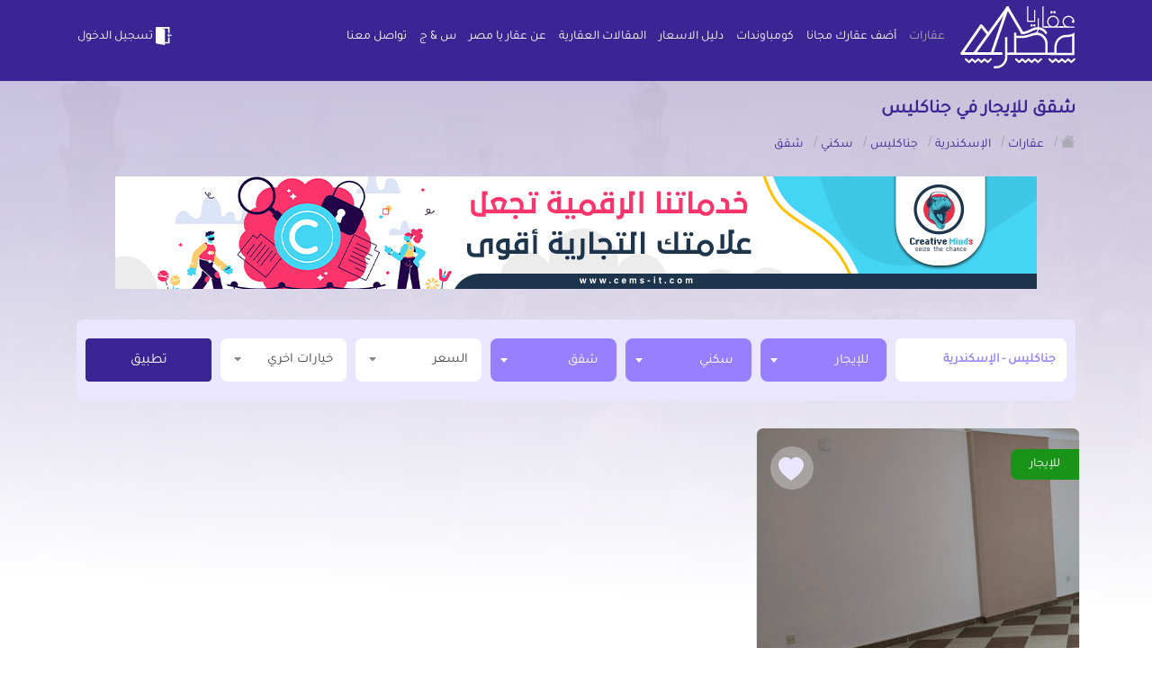

--- FILE ---
content_type: text/html; charset=UTF-8
request_url: https://aqaryamasr.com/realestate_filter/%D8%A7%D9%84%D8%A5%D8%B3%D9%83%D9%86%D8%AF%D8%B1%D9%8A%D8%A9/%D8%AC%D9%86%D8%A7%D9%83%D9%84%D9%8A%D8%B3/%D8%B3%D9%83%D9%86%D9%8A/%D8%B4%D9%82%D9%82/%D9%84%D9%84%D8%A5%D9%8A%D8%AC%D8%A7%D8%B1
body_size: 25749
content:
<!DOCTYPE html>
<html lang="ar">
<head>

    
            <meta http-equiv='Content-Type' content='text/html; charset=utf-8'>
            <meta name='apple-itunes-app' content='app-id=1572629063, affiliate-data=myAffiliateData, app-argument=https://https://aqaryamasr.com/'>
            <meta name='viewport' content='width=device-width, initial-scale=1, shrink-to-fit=no' >
            <meta name='csrf-token' content='K92yWWdyfDgBXsC0ZBakC0T7E7FxnbSFDyoUee9x' >
            <meta name='google-site-verification' content='E4z2olJ1K54Ndg181Tb15M7F1A_Fcq-oE1OpKjj2dMAZLclE' >

            <meta property='al:web:should_fallback' content='false' >
            <meta property='al:ios:app_store_id' content='1572629063' >
            <meta property='al:ios:app_name' content='تطبيق عقار يا مصر' >
            <meta property='al:android:package' content='aqar.ya.masr' >
            <meta property='al:android:app_name' content='تطبيق عقار يا مصر' >

            <title>شقق للإيجار في جناكليس </title>
            <meta name='keywords' content='شقق للإيجار في جناكليس ' >
            <meta name='description' content='ابحث من خلال موقع عقار يا مصر واطلع على أفضل شقق للإيجار في جناكليس  بمساحات مختلفة وبالصور والاسعار من خلال متابعة اعلانات الموقع العقاري المجاني ,عقار يا مصر.' >
            <meta name='author' content='عقار يا مصر' >

            <meta property='twitter:card' content='summary' >
            <meta property='twitter:site' content='https://aqaryamasr.com/realestate_filter/%D8%A7%D9%84%D8%A5%D8%B3%D9%83%D9%86%D8%AF%D8%B1%D9%8A%D8%A9/%D8%AC%D9%86%D8%A7%D9%83%D9%84%D9%8A%D8%B3/%D8%B3%D9%83%D9%86%D9%8A/%D8%B4%D9%82%D9%82/%D9%84%D9%84%D8%A5%D9%8A%D8%AC%D8%A7%D8%B1' >
            <meta property='twitter:title' content='عقار يا مصر' >
            <meta property='twitter:description' content='يعتبر موقع عقار يا مصر الموقع العقاري المجاني الأول في مصر حيث يمكنك البحث عن عقارات للبيع او عقارات للإيجار بمساحات مختلفة وبالصور والأسعار من خلال متابعة اعلانات الموقع.' >
            <meta property='twitter:image' content='https://aqaryamasr.com/frontend/assets/imgs/logo__main.jpg' >

            <meta property='og:title' content='عقار يا مصر' >
            <meta property='og:description' content='يعتبر موقع عقار يا مصر الموقع العقاري المجاني الأول في مصر حيث يمكنك البحث عن عقارات للبيع او عقارات للإيجار بمساحات مختلفة وبالصور والأسعار من خلال متابعة اعلانات الموقع.' >
            <meta property='og:image' content='https://aqaryamasr.com/frontend/assets/imgs/logo__main.jpg' >
            <meta property='og:url' content='https://aqaryamasr.com/realestate_filter/%D8%A7%D9%84%D8%A5%D8%B3%D9%83%D9%86%D8%AF%D8%B1%D9%8A%D8%A9/%D8%AC%D9%86%D8%A7%D9%83%D9%84%D9%8A%D8%B3/%D8%B3%D9%83%D9%86%D9%8A/%D8%B4%D9%82%D9%82/%D9%84%D9%84%D8%A5%D9%8A%D8%AC%D8%A7%D8%B1' >
            <meta property='og:type' content='website' >
            <link rel='apple-touch-icon' sizes='180x180' href='/apple-touch-icon.png'>
            <link rel='icon' type='image/png' sizes='32x32' href='/favicon-32x32.png'>
            <link rel='icon' type='image/png' sizes='16x16' href='/favicon-16x16.png'>
            <link rel='manifest' href='/site.webmanifest'>
            <link rel='mask-icon' href='/safari-pinned-tab.svg' color='#5bbad5'>
            <meta name='msapplication-TileColor' content='#da532c'>
            <meta name='theme-color' content='#ffffff'>
            <link rel='alternate' hreflang='ar-eg' href='https://aqaryamasr.com/realestate_filter/%D8%A7%D9%84%D8%A5%D8%B3%D9%83%D9%86%D8%AF%D8%B1%D9%8A%D8%A9/%D8%AC%D9%86%D8%A7%D9%83%D9%84%D9%8A%D8%B3/%D8%B3%D9%83%D9%86%D9%8A/%D8%B4%D9%82%D9%82/%D9%84%D9%84%D8%A5%D9%8A%D8%AC%D8%A7%D8%B1' />
        <script type="application/ld+json">{"@context": "https://schema.org","@type": "BreadcrumbList","itemListElement": [{"@type": "ListItem","position": "1","name": "الإسكندرية","item": "https://aqaryamasr.com/realestate_filter/الإسكندرية"},{"@type": "ListItem","position": "2","name": "جناكليس","item": "https://aqaryamasr.com/realestate_filter/الإسكندرية/جناكليس"},{"@type": "ListItem","position": "3","name": "سكني","item": "https://aqaryamasr.com/realestate_filter/الإسكندرية/جناكليس/سكني"},{"@type": "ListItem","position": "4","name": "شقق","item": "https://aqaryamasr.com/realestate_filter/الإسكندرية/جناكليس/سكني/شقق"},{"@type": "ListItem","position": "5","name": "للإيجار"}]}</script><script type="application/ld+json">{"@context": "https://schema.org","@type": "ItemList","itemListElement": [{"@type": "ListItem","position": "1","url": "https://aqaryamasr.com/realestate/44929-شقة-سكنية-100م-للايجار-الشهرى-بجناكليس-الإسكندرية","name": "شقة سكنية 100م للايجار الشهرى بجناكليس الإسكندرية","description": "\u0644\u0644\u0625\u064a\u062c\u0627\u0631 \u0634\u0642\u0629 100\u0645 \u0633\u0648\u0628\u0631 \u0644\u0648\u0643\u0633 \u063a\u0631\u0641\u062a\u064a\u0646 \u0648\u0635\u0627\u0644\u0647 \u0648\u062d\u0645\u0627\u0645 \u0648\u0645\u0637\u0628\u062e  \u0648\u0637\u0631\u0642\u0647 \u0637\u0648\u064a\u0644\u0647\r\n\u062c\u0646\u0627\u0643\u0644\u064a\u0633 \u0634\u0627\u0631\u0639 \u0623\u0628\u0648\u0642\u064a\u0631 \u0645\u0628\u0627\u0634\u0631\u0629\r\n\u062f\u0648\u0631 \u0627\u0631\u0636\u0649 \u0645\u0631\u062a\u0641\u0639 \r\n\u0633\u0643\u0646\u064a \u0623\u0633\u0631\u0629 \u0641\u0642\u0637\r\n\u063a\u0627\u0632 \u0637\u0628\u064a\u0639\u064a \u0648\u0639\u062f\u0627\u062f \u0645\u064a\u0627\u0647 \u0648\u0639\u062f\u0627\u062f \u0643\u0647\u0631\u0628\u0627\u0621","image": "https://aqaryamasr.com/storage/images/yu4zEtTGhEyO010B2o1CM0w6A0OfYgV7XzYaW42n.jpg"}]}</script><script type="application/ld+json">{"@context": "https://schema.org","@type": "House","image": ["https://aqaryamasr.com/storage/images/yu4zEtTGhEyO010B2o1CM0w6A0OfYgV7XzYaW42n.jpg"],"name": "شقة سكنية 100م للايجار الشهرى بجناكليس الإسكندرية","description": "\u0644\u0644\u0625\u064a\u062c\u0627\u0631 \u0634\u0642\u0629 100\u0645 \u0633\u0648\u0628\u0631 \u0644\u0648\u0643\u0633 \u063a\u0631\u0641\u062a\u064a\u0646 \u0648\u0635\u0627\u0644\u0647 \u0648\u062d\u0645\u0627\u0645 \u0648\u0645\u0637\u0628\u062e  \u0648\u0637\u0631\u0642\u0647 \u0637\u0648\u064a\u0644\u0647\r\n\u062c\u0646\u0627\u0643\u0644\u064a\u0633 \u0634\u0627\u0631\u0639 \u0623\u0628\u0648\u0642\u064a\u0631 \u0645\u0628\u0627\u0634\u0631\u0629\r\n\u062f\u0648\u0631 \u0627\u0631\u0636\u0649 \u0645\u0631\u062a\u0641\u0639 \r\n\u0633\u0643\u0646\u064a \u0623\u0633\u0631\u0629 \u0641\u0642\u0637\r\n\u063a\u0627\u0632 \u0637\u0628\u064a\u0639\u064a \u0648\u0639\u062f\u0627\u062f \u0645\u064a\u0627\u0647 \u0648\u0639\u062f\u0627\u062f \u0643\u0647\u0631\u0628\u0627\u0621","geo": {
                        "@type": "GeoCoordinates",
                        "latitude": 31,
                        "longitude": 29
                      },"url": "https://aqaryamasr.com/realestate/44929-شقة-سكنية-100م-للايجار-الشهرى-بجناكليس-الإسكندرية","priceRange": "8,000","author": {
                      "@type": "Person",
                      "name": "عقار يامصر"
                    },"address": {
                        "@type": "PostalAddress",
                        "addressLocality": "الإسكندرية",
                        "addressCountry": "EG"
                      },"telephone": "+12122459600"}}}</script><script type="application/ld+json">{"@context": "https://schema.org","@type": "Product","image": ["https://aqaryamasr.com/storage/images/yu4zEtTGhEyO010B2o1CM0w6A0OfYgV7XzYaW42n.jpg"],"name": "شقة سكنية 100م للايجار الشهرى بجناكليس الإسكندرية","sku": "44929","mpn": "44929","brand": {
                        "@type": "Brand",
                        "name": "عقارات"
                      },"url": "https://aqaryamasr.com/realestate/44929-شقة-سكنية-100م-للايجار-الشهرى-بجناكليس-الإسكندرية","description": "\u0644\u0644\u0625\u064a\u062c\u0627\u0631 \u0634\u0642\u0629 100\u0645 \u0633\u0648\u0628\u0631 \u0644\u0648\u0643\u0633 \u063a\u0631\u0641\u062a\u064a\u0646 \u0648\u0635\u0627\u0644\u0647 \u0648\u062d\u0645\u0627\u0645 \u0648\u0645\u0637\u0628\u062e  \u0648\u0637\u0631\u0642\u0647 \u0637\u0648\u064a\u0644\u0647\r\n\u062c\u0646\u0627\u0643\u0644\u064a\u0633 \u0634\u0627\u0631\u0639 \u0623\u0628\u0648\u0642\u064a\u0631 \u0645\u0628\u0627\u0634\u0631\u0629\r\n\u062f\u0648\u0631 \u0627\u0631\u0636\u0649 \u0645\u0631\u062a\u0641\u0639 \r\n\u0633\u0643\u0646\u064a \u0623\u0633\u0631\u0629 \u0641\u0642\u0637\r\n\u063a\u0627\u0632 \u0637\u0628\u064a\u0639\u064a \u0648\u0639\u062f\u0627\u062f \u0645\u064a\u0627\u0647 \u0648\u0639\u062f\u0627\u062f \u0643\u0647\u0631\u0628\u0627\u0621","aggregateRating": {
                    "@type": "AggregateRating",
                    "ratingValue": "5",
                    "reviewCount": "5"
                  },"offers": {
        "@type": "Offer",
        "priceCurrency": "EGP",
        "price": "8000",
        "url": "https://aqaryamasr.com/realestate/44929-شقة-سكنية-100م-للايجار-الشهرى-بجناكليس-الإسكندرية",
        "priceValidUntil": "2027-01-17",
        "itemCondition": "https://schema.org/UsedCondition",
        "availability": "https://schema.org/InStock"
      }}</script>

    
    <!-- bootstrap -->
    <link  rel="stylesheet preload" href="https://cdn.jsdelivr.net/npm/bootstrap-icons@1.6.0/font/bootstrap-icons.css" integrity="sha384-7ynz3n3tAGNUYFZD3cWe5PDcE36xj85vyFkawcF6tIwxvIecqKvfwLiaFdizhPpN" crossorigin="anonymous">
    <link rel="stylesheet preload" href="https://aqaryamasr.com/assets/front/css/bootstrap.min.css">


    <!-- fortawesome -->
    
    <link rel="stylesheet preload" href="https://aqaryamasr.com/assets/front/libs/fontawesome-free-5.15.4-web/css/all.min.css">

    <!-- Owl Stylesheets -->
    <link rel="stylesheet preload" href="https://aqaryamasr.com/assets/front/css/owlcarousel/owl.carousel.min.css">
    <link rel="stylesheet preload" href="https://aqaryamasr.com/assets/front/css/owlcarousel/owl.theme.default.min.css">

    
    <link href="https://cdn.jsdelivr.net/npm/select2@4.1.0-rc.0/dist/css/select2.min.css" rel="stylesheet preload" />
    
    <link rel="stylesheet preload" href="https://cdnjs.cloudflare.com/ajax/libs/animate.css/4.1.1/animate.min.css"/>

    <!-- Stylesheets -->
    <link rel="stylesheet preload" href="https://aqaryamasr.com/assets/front/css/main.css?var=18.52">
    <link rel="stylesheet preload" href="https://aqaryamasr.com/assets/front/css/ahmed.css?var=18.52">

    

    <!-- Facebook Pixel Code -->
        <script type="9863101b235ff0c827ee1873-text/javascript">!function(f,b,e,v,n,t,s){if(f.fbq)return;n=f.fbq=function(){n.callMethod?n.callMethod.apply(n,arguments):n.queue.push(arguments)};if(!f._fbq)f._fbq=n;n.push=n;n.loaded=!0;n.version='2.0';n.queue=[];t=b.createElement(e);t.async=!0;t.src=v;s=b.getElementsByTagName(e)[0];s.parentNode.insertBefore(t,s)}(window,document,'script','https://connect.facebook.net/en_US/fbevents.js'); fbq('init', '580634046412457'); fbq('track', 'PageView');</script><noscript> <img height="1" width="1" src="https://www.facebook.com/tr?id=580634046412457&ev=PageView&noscript=1"/></noscript>
    <!-- End Facebook Pixel Code -->

        <!--Plugin CSS file with desired skin-->
    <link rel="stylesheet" href="https://cdnjs.cloudflare.com/ajax/libs/ion-rangeslider/2.3.1/css/ion.rangeSlider.min.css"/>
    <style>
                .filter-row > div {
          margin: 0 5px;
        }
        .filter-row > div:first-of-type {
          margin-right: 0;
        }
        .filter-row > div:last-of-type {
          margin-left: 0;
        }
        .filter-row .q-s{
          flex: 2;
        }
        .filter-row .q-s .select2.select2-container.select2-container--default {
                width: 100% !important;
            }
            </style>
    <style>
        .show-more-rel {
          height: 150px;
          overflow: hidden;
          transition: height .4s ease-in-out;
        }
        .show-more-rel.show-more {
          height: auto;
        }
        .show-more-rel-btn {
          color: #392694;
          margin-top: .5rem;
          display: block;
        }
        .show-more-rel-btn:hover  {
          color: #392694;
          text-decoration: underline;
        }
    </style>
    <style>
      .d45 {
        font-family: Tajawal;
        position: relative;
        z-index: 1;
      }
    </style>

    <style>
                 .dropdown-menu.show {
          max-width: 440px;
          overflow: hidden;
        }
    </style>

    <script type="9863101b235ff0c827ee1873-text/javascript"> var base_url = "https://aqaryamasr.com"; </script>
    <script type="9863101b235ff0c827ee1873-text/javascript"> var officeUrl = "https://aqaryamasr.com/office"; </script>
    <script type="9863101b235ff0c827ee1873-text/javascript"> var statistic_user_type = "visitor"; </script>
    <script type="9863101b235ff0c827ee1873-text/javascript"> var userType = ""; </script>
    <!--<script async src="https://pagead2.googlesyndication.com/pagead/js/adsbygoogle.js?client=ca-pub-1353988727141840"-->
    <!-- crossorigin="anonymous"></script>-->
</head>
<body>

                        <div class="modal fade" id="modalLoginForm" tabindex="-1" role="dialog" aria-labelledby="myModalLabel"  aria-hidden="true">
    <div class="modal-dialog rounded modal-dialog-centered" role="document">
        <div class="modal-content">
            <form method="POST" action="https://aqaryamasr.com/login" id="loginForm" >
                <input type="hidden" name="_token" value="K92yWWdyfDgBXsC0ZBakC0T7E7FxnbSFDyoUee9x" autocomplete="off">                <div class="modal-header">
                    <button type="button" class="close" data-dismiss="modal" aria-label="Close" id="modalLoginFormCloseBtn">
                        <span aria-hidden="true">&times;</span>
                    </button>
                </div>
                <div class="modal-body">
                    <img src="https://aqaryamasr.com/assets/front/imgs/logo-p.svg"/>
                    <div id="msg-result"></div>
                    <div class="md-form">
                        <label data-error="wrong" data-success="right" for="defaultForm-tel2">رقم الهاتف</label>
                        <input type="tel" id="defaultForm-tel2" class="form-control validate validate_phone_login" placeholder="01xxxxxxxxx" name="phone" minlength="11" maxlength="11">
                    </div>
                    <div class="md-form">
                        <label data-error="wrong" data-success="right" for="defaultForm-passsssssss">كلمة السر</label>
                        <div class="input-group" id="show_hide_password">
                            <input type="password" id="defaultForm-passsssssss" name="password" class="form-control validate">
                            <div class="input-group-addon">
                                <a href=""><i class="bi bi-eye-slash"aria-hidden="true"></i></a>
                            </div>
                        </div>
                        <p><a href="" data-toggle="modal" data-dismiss="modal" data-target="#modalForgotForm" id="forgotPasswordBtn">نسيت كلمة السر ؟</a></p>
                    </div>
                </div>
                <div class="modalfooter justify-content-center">
                    <button type="submit" class="btn btn-primary login" disabled>تسجيل دخول</button>
                    <p> <a href="" data-toggle="modal" data-dismiss="modal" data-target="#modalRegisterForm">ليس لديك حساب ؟ تسجيل </a></p>
                </div>
            </form>
        </div>
    </div>
</div>


<div class="modal fade" id="modalRegisterForm" tabindex="-1" role="dialog" aria-labelledby="myModalLabel"  aria-hidden="true">
    <div class="modal-dialog rounded modal-dialog-centered" role="document">
        <div class="modal-content">
            <form action="https://aqaryamasr.com/register" method="POST" id="registerForm">
                <input type="hidden" name="_token" value="K92yWWdyfDgBXsC0ZBakC0T7E7FxnbSFDyoUee9x" autocomplete="off">                <div class="modal-body">
                    <button type="button" class="close" data-dismiss="modal" aria-label="Close" id="closeModalRegisterForm">
                        <span aria-hidden="true">&times;</span>
                    </button>
                    <img src="https://aqaryamasr.com/assets/front/imgs/logo-p.svg"/>
                    <div class="registerResult"></div>
                    <div class="md-form">
                        <label  data-success="right" for="defaultForm-name">اسم المستخدم</label>
                        <input type="text" name="name" id="defaultForm-name" class="form-control">
                    </div>
                    <div class="md-form">
                        <label data-error="wrong" data-success="right" for="defaultForm-tel">رقم الهاتف</label>
                        <input type="tel" name="phone" id="defaultForm-tel" placeholder="01xxxxxxxxx" class="form-control validate validate_phone">
                    </div>
                    <div class="md-form">
                        <label data-error="wrong" data-success="right" for="defaultForm-pass">كلمة السر</label>
                        <div class="input-group" id="show_hide_password">
                            <input type="password" id="defaultForm-pass" name="password" class="form-control validate">
                            <div class="input-group-addon">
                                <a href=""><i class="bi bi-eye-slash"aria-hidden="true"></i></a>
                            </div>
                        </div>
                    </div>
                    <div class="md-form">
                        <label data-error="wrong" data-success="right" for="defaultForm-repass">تأكيد كلمة السر</label>
                        <div class="input-group" id="show_hide_password1">
                            <input type="password" name="password_confirmation" id="defaultForm-repass" class="form-control  validate">
                            <div class="input-group-addon">
                                <a href=""><i class="bi bi-eye-slash"aria-hidden="true"></i></a>
                            </div>
                        </div>
                    </div>
                    <div class="md-form">
                        <label for="Governorate">المحافظة</label>
                                                <select id="Governorate" class="form-control" name="city_id">
                            <option selected value="">اختر المحافظة</option>
                                                            <option value="1">أسوان</option>
                                                            <option value="2">أسيوط</option>
                                                            <option value="3">بني سويف</option>
                                                            <option value="4">بور سعيد</option>
                                                            <option value="5">القاهرة</option>
                                                            <option value="6">دمياط</option>
                                                            <option value="7">مرسى مطروح</option>
                                                            <option value="8">الدقهلية</option>
                                                            <option value="9">الغربية</option>
                                                            <option value="10">الإسكندرية</option>
                                                            <option value="11">قنا</option>
                                                            <option value="12">سوهاج</option>
                                                            <option value="13">جنوب سيناء</option>
                                                            <option value="14">شمال سيناء</option>
                                                            <option value="15">البحر الأحمر</option>
                                                            <option value="16">البحيرة</option>
                                                            <option value="17">الفيوم</option>
                                                            <option value="18">كفر الشيخ</option>
                                                            <option value="19">الإسماعيلية</option>
                                                            <option value="20">الجيزة</option>
                                                            <option value="21">المنوفية</option>
                                                            <option value="22">المنيا</option>
                                                            <option value="23">القليوبية</option>
                                                            <option value="24">الأقصر</option>
                                                            <option value="25">الوادي الجديد</option>
                                                            <option value="26">السويس</option>
                                                            <option value="27">الشرقية</option>
                                                    </select>
                    </div>
                    <div class="md-form">
                        <input type="checkbox" id="office" name="isOffice" value="1">
                        <label for="office">التسجيل كمكتب عقارى</label>
                    </div>
                    <div class="md-form">
						<input type="checkbox" id="condiation" value="الموافقه على">
			  			<label for="condiation">الموافقه على <a class="agree" target="_blank" href="https://aqaryamasr.com/privacy_policy">الشروط والاحكام</a></label>
					</div>
                </div>
                <div class="modalfooter justify-content-center">
                    <button type="submit" class="btn btn-primary login" disabled>تسجيل</button>
                    <p><a href="" data-toggle="modal" data-dismiss="modal" data-target="#modalLoginForm"> لديك حساب ؟  تسجيل دخول</a></p>
                </div>
            </form>
        </div>
    </div>
</div>


<div class="modal fade" id="modalForgotForm" tabindex="-1" role="dialog" aria-labelledby="myModalLabel"  aria-hidden="true">
    <div class="modal-dialog rounded modal-dialog-centered" role="document">
        <div class="modal-content">
            <form method="POST" action="https://aqaryamasr.com/resend_code" id="forgotPasswordForm" >
                <input type="hidden" name="_token" value="K92yWWdyfDgBXsC0ZBakC0T7E7FxnbSFDyoUee9x" autocomplete="off">                <div class="modal-header">
                    <button type="button" class="close" data-dismiss="modal" aria-label="Close" id="closeModalForgotForm">
                        <span aria-hidden="true">&times;</span>
                    </button>
                </div>
                <div class="modal-body">
                    <img src="https://aqaryamasr.com/assets/front/imgs/logo-p.svg"/>
                    <div class="forgotPasswordResult"></div>
                    <div class="md-form">
                        <label data-error="wrong" data-success="right" for="defaultForm-telll">رقم الهاتف</label>
                        <input type="text" id="defaultForm-telll" class="form-control validate phone" placeholder="01xxxxxxxxx" name="phone" minlength="11" maxlength="11">
                    </div>
                </div>
                <div class="modalfooter justify-content-center">
                    <button type="submit" class="btn btn-primary login" >ارسال الكود</button>
                    <p> ليس لديك حساب ؟  <a href="" data-toggle="modal" data-dismiss="modal" data-target="#modalRegisterForm">تسجيل </a></p>
                </div>
            </form>
        </div>
    </div>
</div>



<div class="modal fade" id="modalCodeForm" tabindex="-2" role="dialog" aria-labelledby="myModalLabel"  aria-hidden="true">
    <div class="modal-dialog rounded modal-dialog-centered" role="document">
        <div class="modal-content">
            <form method="POST" action="https://aqaryamasr.com/verify_code" id="codeForm" >
                <input type="hidden" name="_token" value="K92yWWdyfDgBXsC0ZBakC0T7E7FxnbSFDyoUee9x" autocomplete="off">                <div id="codeResult"></div>
                <div class="modal-header">
                    <button type="button" class="close" data-dismiss="modal" aria-label="Close" id="closeModalCodeForm">
                        <span aria-hidden="true">&times;</span>
                    </button>
                </div>
                <div class="modal-body">
                    <img src="https://aqaryamasr.com/assets/front/imgs/logo-p.svg"/>
                    <p>برجاء ادخال رمز التحقق المرسل الى رقم</p>
                    <p class="num-phone"></p>
                    <div class="forgotPasswordResult"></div>
                    <div class="md-form">
                        <label data-error="wrong" data-success="right" for="defaultForm-tel">كود التفعيل</label>
                        <div class="row">
                            <div class="col-3">
                                <input maxlength="1" required name='code_u4_fb' type="text" class="form-control num user_fb_code first disabled-when-done inputCode" >
                            </div>
                            <div class="col-3">
                                <input maxlength="1" required name='code_u3_fb'  data-next="code_u4_fb" type="text" class="form-control num user_fb_code disabled-when-done inputCode">
                            </div>
                            <div class="col-3">
                                <input  maxlength="1" required name='code_u2_fb' data-next="code_u3_fb" type="text" class="form-control num user_fb_code disabled-when-done inputCode">
                            </div>
                            <div class="col-3">
                                <input maxlength="1" required name='code_u1_fb' data-next="code_u2_fb"  type="text" class="form-control num user_fb_code disabled-when-done inputCode" />
                            </div>
                        </div>
                        <input type="hidden" name="code" class="user_forgetPass_code">
                        <input type="hidden" name="phone" class="user_forgetPass_phone">
                        <input type="hidden" name="reset_pass" value="">
                    </div>
                </div>
                <div class="text-center">
                    <span class="code_counter"></span>
                </div>
                <div class="modalfooter justify-content-center">
                    <button type="submit" class="btn btn-primary login disabled-when-done">ارسال الكود</button>
                    <p><button class="btn btn-outline-info" href="" id="resendCode" disabled type="button">إعادة الإرسال </button></p>
                </div>
            </form>
        </div>
    </div>
</div>


<div class="modal fade" id="newPasswordModal" tabindex="-2" role="dialog" aria-labelledby="myModalLabel"  aria-hidden="true">
    <div class="modal-dialog rounded modal-dialog-centered" role="document">
        <div class="modal-content">
            <form method="POST" action="https://aqaryamasr.com/reset_password" id="resetPasswordForm" >
                <input type="hidden" name="_token" value="K92yWWdyfDgBXsC0ZBakC0T7E7FxnbSFDyoUee9x" autocomplete="off">                <div id="codeResult"></div>
                <div class="modal-header">
                    <button type="button" class="close" data-dismiss="modal" aria-label="Close">
                        <span aria-hidden="true">&times;</span>
                    </button>
                </div>
                <div class="modal-body">
                    <img src="https://aqaryamasr.com/assets/front/imgs/logo-p.svg"/>
                    <div class="newPasswordResult"></div>
                    <div class="md-form">
                        <label data-error="wrong" data-success="right" for="defaultForm-passs">كلمة السر</label>
                        <div class="input-group" id="show_hide_password">
                            <input type="password" id="defaultForm-passs" name="password" required   class="form-control validate">
                            <div class="input-group-addon">
                                <a href=""><i class="bi bi-eye-slash"aria-hidden="true"></i></a>
                            </div>
                        </div>
                    </div>
                    <div class="md-form">
                        <label data-error="wrong" data-success="right" for="defaultForm-passsss">تأكيد كلمة السر</label>
                        <div class="input-group" id="show_hide_password">
                            <input type="password" id="defaultForm-passsss" name="password_confirmation"    required class="form-control  validate">
                            <div class="input-group-addon">
                                <a href=""><i class="bi bi-eye-slash" aria-hidden="true"></i></a>
                            </div>
                        </div>
                    </div>

                    <input type="hidden" name="phone" class="reset-password-phone">
                    <input type="hidden" name="code" class="reset-code-phone">
                </div>
                <div class="modalfooter justify-content-center">
                    <button type="submit" class="btn btn-primary login">حفظ </button>
                </div>
            </form>
        </div>
    </div>
</div>

        
        <div class="modal fade" id="notification">
    <div class="modal-dialog">
        <div class="modal-content" style="padding-top: 25px">
            <div class="modal-header">
                <div style="display: flex;">
                    <i class="m-nav__link-icon flaticon-envelope"></i>
                    <h4 class="modal-title font-weight-bold" id="model_label" style="margin-right: 10px;font-size: .8rem;"></h4>
                </div>
                <div id="n-date" style="color: blue;"></div>
            </div>
            <div class="modal-body">
                <p class="lead" id="model_body" style="font-size: 0.7rem;"></p>
            </div>
        </div>
    </div>
</div>



        <header id="navbar" class="mainNav login ">
    <div class="container">
        <nav class="navbar navbar-expand-lg navbar-light bg-light p-0">
            <a class="navbar-brand" href="https://aqaryamasr.com">
                <img src="https://aqaryamasr.com/assets/front/imgs/logo.svg" alt="عقار يا مصر" style="width:128px;" width="128" height="69">
            </a>
            <button class="navbar-toggler" type="button" data-toggle="collapse" data-target="#navbarTogglerDemo02" aria-controls="navbarTogglerDemo02" aria-expanded="false" aria-label="Toggle navigation">
                <span class="navbar-toggler-icon">
                    <svg xmlns="http://www.w3.org/2000/svg" width="28" height="28" viewBox="0 0 28 28">
                      <g id="Group_25042" data-name="Group 25042" transform="translate(-371 -960)">
                        <g id="Rectangle_13418" data-name="Rectangle 13418" transform="translate(371 960)" fill="#fff" stroke="#707070" stroke-width="1" opacity="0">
                          <rect width="28" height="28" stroke="none"/>
                          <rect x="0.5" y="0.5" width="27" height="27" fill="none"/>
                        </g>
                        <g id="menu" transform="translate(373 964.999)">
                          <path id="Path_30682" data-name="Path 30682" d="M23,124.668H1a1,1,0,0,1,0-2H23a1,1,0,0,1,0,2Zm0,0" transform="translate(0 -115.168)" fill="#fff"/>
                          <path id="Path_30683" data-name="Path 30683" d="M23,2H1A1,1,0,0,1,1,0H23a1,1,0,1,1,0,2Zm0,0" fill="#fff"/>
                          <path id="Path_30684" data-name="Path 30684" d="M23,247.332H1a1,1,0,0,1,0-2H23a1,1,0,0,1,0,2Zm0,0" transform="translate(0 -230.332)" fill="#fff"/>
                        </g>
                      </g>
                    </svg>
                </span>
            </button>

            <div class="collapse navbar-collapse" id="navbarTogglerDemo02">

                <ul class="navbar-nav ml-auto mt-2 mt-lg-0">
                                            <li class="nav-item active">
                            <a class="nav-link" href="https://aqaryamasr.com/realestate_filter">عقارات</a>
                        </li>
                        <li class="nav-item ">
                            <a class="nav-link" href="javascript:void(0)"  data-toggle="modal" data-target="#modalLoginForm" >أضف عقارك مجانا</a>
                        </li>
                        <li class="nav-item ">
                            <a class="nav-link" href="https://aqaryamasr.com/compounds">كومباوندات</a>
                        </li>
                        <li class="nav-item ">
                            <a class="nav-link" href="https://aqaryamasr.com/price-guide">دليل الاسعار</a>
                        </li>
                        <li class="nav-item ">
                            <a class="nav-link" href="https://aqaryamasr.com/blog">المقالات العقارية</a>
                        </li>
                                        <div style="display: none" id="admin-mob">
                                            </div>
                    <li class="nav-item ">
                        <a class="nav-link" href="https://aqaryamasr.com/about_us">عن عقار يا مصر</a>
                    </li>
                    <li class="nav-item ">
                        <a class="nav-link" href="https://aqaryamasr.com/faq">س & ج</a>
                    </li>
                    <li class="nav-item ">
                        <a class="nav-link" href="https://aqaryamasr.com/contact_us">تواصل معنا</a>
                    </li>
                </ul>
                <div class="left-align" style="white-space: nowrap">
                                                                <a href="#" class="btn light-btn" data-toggle="modal" data-target="#modalLoginForm"> <img src="https://aqaryamasr.com/assets/front/imgs/1.svg"style="width:24px;" width="24" alt="تسجيل الدخول">تسجيل الدخول</a>

                                    </div>
                            </div>
        </nav>

            </div>
</header>




    
    <div class="main-content" style="min-height: 80vh;">
        
    <div class="main-page-image">
        <img src="https://aqaryamasr.com/frontend/imgs/bg/b1.webp" alt="شقق للإيجار في جناكليس ">
    <img src="https://aqaryamasr.com/assets/front/imgs/page-overlay.webp" class="main-page-image-overlay">
</div>


    <div class="breadcrumbs-wrap">
        <div class="container">
            <div class="row">
                <div class="col-lg-12">
                    <h1 class="main-page-title">
                         شقق للإيجار في جناكليس 
                    </h1>
                    
        <ul class="breadcrumb">
            <li class="home"><a  href="https://aqaryamasr.com" title="Go to Home Page"><i class="bi bi-house-fill"></i></a> / </li>
            <li><a href="https://aqaryamasr.com/realestate_filter" title="عقارات"><span>عقارات</span></a>
    /</li><li>
                            <a href="https://aqaryamasr.com/realestate_filter/الإسكندرية/0/0/0/للإيجار" ><span>الإسكندرية</span></a>
                        /<li>
                            <a href="https://aqaryamasr.com/realestate_filter/الإسكندرية/جناكليس/0/0/للإيجار" ><span>جناكليس</span></a>
                        /<li>
                            <a href="https://aqaryamasr.com/realestate_filter/الإسكندرية/جناكليس/سكني/0/للإيجار" ><span>سكني</span></a>
                        /<li>
                            <a href="javascript:void(0)" ><span>شقق</span></a>
                        </ul>
                </div>
            </div>
        </div>
    </div>
    <section class="search-Compounds">
            <a style="margin: 10px auto;display:block;position: relative;" href="https://cems-it.com/?i=3" target="_blank">
            <img src="/storage/Services/Service-3.png" style="display:block;text-align: center;margin: 0px auto;" /></a>
        <br />
        <div class="container properties">
            <div class=" row">
                <div class="col">
                    <form class="search-g search-g form-search-auto-complete-url" action="https://aqaryamasr.com/realestate_filter" autocomplete="off">
    <div class="filter-row" id="filter-row">
        <div class="form-filter-group q-s">
            <input type="text" id="q" value="جناكليس - الإسكندرية" class="form-control fakeinput" placeholder="أبحث عن محافظة, مدينة">
            <select id="q-search" class="form-control selectTwoQ">
                <option></option>
            </select>
        </div>
        <input type="hidden" name="city_id" value="الإسكندرية">
         <input type="hidden" name="district_id" value="جناكليس">                     <div class="form-filter-group contract_type-group select-selected-act">
                <select id="contract_type" name="contract_type" class="form-control selectTwo" data-minimum-results-for-search="Infinity">
                    <option  selected value="للبيع">للبيع</option>
                      
                        <option selected  value="للإيجار" >للإيجار</option>
                                    </select>
            </div>
                            <div class="form-filter-group select-selected-act">
                <select id="main_type" name="main_type" class="form-control selectTwo" data-placeholder="نوع العقار" name="main_type" onchange="if (!window.__cfRLUnblockHandlers) return false; filterDropdown(this, [{&quot;id&quot;:6,&quot;name_en&quot;:&quot;palace&quot;,&quot;name_ar&quot;:&quot;\u0642\u0635\u0648\u0631&quot;,&quot;display_name_en&quot;:&quot;house place&quot;,&quot;display_name_ar&quot;:&quot;\u0642\u0635\u0631 \u0633\u0643\u0646\u064a&quot;,&quot;parent_id&quot;:1,&quot;property_icon&quot;:&quot;\/storage\/15792079211579207921_5e20ccf1522be.png&quot;,&quot;created_at&quot;:&quot;2019-01-01T06:00:20.000000Z&quot;,&quot;updated_at&quot;:&quot;2020-01-16T23:52:19.000000Z&quot;,&quot;name&quot;:&quot;\u0642\u0635\u0648\u0631&quot;},{&quot;id&quot;:7,&quot;name_en&quot;:&quot;villa&quot;,&quot;name_ar&quot;:&quot;\u0641\u0644\u0644&quot;,&quot;display_name_en&quot;:null,&quot;display_name_ar&quot;:&quot;\u0641\u064a\u0644\u0627 \u0633\u0643\u0646\u064a\u0629&quot;,&quot;parent_id&quot;:1,&quot;property_icon&quot;:&quot;\/storage\/15792079691579207969_5e20cd2157caf.png&quot;,&quot;created_at&quot;:&quot;2019-01-01T06:01:44.000000Z&quot;,&quot;updated_at&quot;:&quot;2020-01-16T23:53:04.000000Z&quot;,&quot;name&quot;:&quot;\u0641\u0644\u0644&quot;},{&quot;id&quot;:8,&quot;name_en&quot;:&quot;Apartment&quot;,&quot;name_ar&quot;:&quot;\u0634\u0642\u0642&quot;,&quot;display_name_en&quot;:null,&quot;display_name_ar&quot;:&quot;\u0634\u0642\u0629 \u0633\u0643\u0646\u064a\u0629&quot;,&quot;parent_id&quot;:1,&quot;property_icon&quot;:&quot;\/storage\/15792080021579208002_5e20cd42d316e.png&quot;,&quot;created_at&quot;:&quot;2019-01-01T06:02:23.000000Z&quot;,&quot;updated_at&quot;:&quot;2021-07-11T10:00:40.000000Z&quot;,&quot;name&quot;:&quot;\u0634\u0642\u0642&quot;},{&quot;id&quot;:9,&quot;name_en&quot;:&quot;duplex&quot;,&quot;name_ar&quot;:&quot;\u062f\u0648\u0628\u0644\u0643\u0633&quot;,&quot;display_name_en&quot;:null,&quot;display_name_ar&quot;:&quot;\u062f\u0648\u0628\u0644\u0643\u0633 \u0633\u0643\u0646\u064a&quot;,&quot;parent_id&quot;:1,&quot;property_icon&quot;:&quot;\/storage\/15792080381579208038_5e20cd66bb54a.png&quot;,&quot;created_at&quot;:&quot;2019-01-01T06:03:03.000000Z&quot;,&quot;updated_at&quot;:&quot;2020-01-16T23:54:15.000000Z&quot;,&quot;name&quot;:&quot;\u062f\u0648\u0628\u0644\u0643\u0633&quot;},{&quot;id&quot;:10,&quot;name_en&quot;:&quot;office&quot;,&quot;name_ar&quot;:&quot;\u0645\u0643\u062a\u0628&quot;,&quot;display_name_en&quot;:null,&quot;display_name_ar&quot;:&quot;\u0645\u0643\u062a\u0628 \u062a\u062c\u0627\u0631\u064a&quot;,&quot;parent_id&quot;:2,&quot;property_icon&quot;:&quot;\/storage\/15792080981579208098_5e20cda222942.png&quot;,&quot;created_at&quot;:&quot;2019-01-21T11:07:54.000000Z&quot;,&quot;updated_at&quot;:&quot;2020-01-16T23:55:12.000000Z&quot;,&quot;name&quot;:&quot;\u0645\u0643\u062a\u0628&quot;},{&quot;id&quot;:11,&quot;name_en&quot;:&quot;gallery&quot;,&quot;name_ar&quot;:&quot;\u0645\u0639\u0631\u0636&quot;,&quot;display_name_en&quot;:null,&quot;display_name_ar&quot;:&quot;\u0645\u0639\u0631\u0636 \u062a\u062c\u0627\u0631\u064a&quot;,&quot;parent_id&quot;:2,&quot;property_icon&quot;:&quot;\/storage\/15792084851579208485_5e20cf255d941.png&quot;,&quot;created_at&quot;:&quot;2019-01-21T11:09:27.000000Z&quot;,&quot;updated_at&quot;:&quot;2020-01-17T00:01:29.000000Z&quot;,&quot;name&quot;:&quot;\u0645\u0639\u0631\u0636&quot;},{&quot;id&quot;:12,&quot;name_en&quot;:&quot;houses&quot;,&quot;name_ar&quot;:&quot;\u062f\u0648\u0631&quot;,&quot;display_name_en&quot;:null,&quot;display_name_ar&quot;:&quot;\u062f\u0648\u0631 \u0633\u0643\u0646\u064a\u0629&quot;,&quot;parent_id&quot;:1,&quot;property_icon&quot;:&quot;\/storage\/15792085041579208504_5e20cf38303d9.png&quot;,&quot;created_at&quot;:&quot;2019-01-21T11:23:34.000000Z&quot;,&quot;updated_at&quot;:&quot;2020-01-17T00:02:38.000000Z&quot;,&quot;name&quot;:&quot;\u062f\u0648\u0631&quot;},{&quot;id&quot;:13,&quot;name_en&quot;:&quot;gas_station&quot;,&quot;name_ar&quot;:&quot;\u0645\u062d\u0637\u0629 \u0648\u0642\u0648\u062f&quot;,&quot;display_name_en&quot;:null,&quot;display_name_ar&quot;:&quot;\u0645\u062d\u0637\u0629 \u0648\u0642\u0648\u062f&quot;,&quot;parent_id&quot;:2,&quot;property_icon&quot;:&quot;\/storage\/15792085711579208571_5e20cf7b471e0.png&quot;,&quot;created_at&quot;:&quot;2019-01-21T11:24:53.000000Z&quot;,&quot;updated_at&quot;:&quot;2020-01-17T00:03:05.000000Z&quot;,&quot;name&quot;:&quot;\u0645\u062d\u0637\u0629 \u0648\u0642\u0648\u062f&quot;},{&quot;id&quot;:14,&quot;name_en&quot;:&quot;Cafe&quot;,&quot;name_ar&quot;:&quot;\u0645\u0642\u0647\u0649&quot;,&quot;display_name_en&quot;:null,&quot;display_name_ar&quot;:&quot;\u0645\u0642\u0647\u0649 \u062a\u062c\u0627\u0631\u064a&quot;,&quot;parent_id&quot;:2,&quot;property_icon&quot;:&quot;\/storage\/15792086141579208614_5e20cfa6f19e6.png&quot;,&quot;created_at&quot;:&quot;2019-01-21T11:25:35.000000Z&quot;,&quot;updated_at&quot;:&quot;2020-01-17T00:03:48.000000Z&quot;,&quot;name&quot;:&quot;\u0645\u0642\u0647\u0649&quot;},{&quot;id&quot;:15,&quot;name_en&quot;:&quot;resturant&quot;,&quot;name_ar&quot;:&quot;\u0645\u0637\u0639\u0645&quot;,&quot;display_name_en&quot;:null,&quot;display_name_ar&quot;:&quot;\u0645\u0637\u0639\u0645 \u062a\u062c\u0627\u0631\u064a&quot;,&quot;parent_id&quot;:2,&quot;property_icon&quot;:&quot;\/storage\/15792086731579208673_5e20cfe19be87.png&quot;,&quot;created_at&quot;:&quot;2019-01-21T11:25:53.000000Z&quot;,&quot;updated_at&quot;:&quot;2020-01-17T00:04:46.000000Z&quot;,&quot;name&quot;:&quot;\u0645\u0637\u0639\u0645&quot;},{&quot;id&quot;:16,&quot;name_en&quot;:&quot;lab&quot;,&quot;name_ar&quot;:&quot;\u0645\u0639\u0645\u0644&quot;,&quot;display_name_en&quot;:null,&quot;display_name_ar&quot;:&quot;\u0645\u0639\u0645\u0644 \u062a\u062c\u0627\u0631\u064a&quot;,&quot;parent_id&quot;:2,&quot;property_icon&quot;:&quot;\/storage\/15792087041579208704_5e20d0001bbf1.png&quot;,&quot;created_at&quot;:&quot;2019-01-21T11:26:32.000000Z&quot;,&quot;updated_at&quot;:&quot;2020-01-17T00:05:15.000000Z&quot;,&quot;name&quot;:&quot;\u0645\u0639\u0645\u0644&quot;},{&quot;id&quot;:17,&quot;name_en&quot;:&quot;workstation&quot;,&quot;name_ar&quot;:&quot;\u0648\u0631\u0634\u0629&quot;,&quot;display_name_en&quot;:null,&quot;display_name_ar&quot;:&quot;\u0648\u0631\u0634\u0629 \u062a\u062c\u0627\u0631\u064a\u0629&quot;,&quot;parent_id&quot;:2,&quot;property_icon&quot;:&quot;\/storage\/15792087301579208730_5e20d01aca22d.png&quot;,&quot;created_at&quot;:&quot;2019-01-21T11:27:04.000000Z&quot;,&quot;updated_at&quot;:&quot;2020-01-17T00:05:39.000000Z&quot;,&quot;name&quot;:&quot;\u0648\u0631\u0634\u0629&quot;},{&quot;id&quot;:18,&quot;name_en&quot;:&quot;factory&quot;,&quot;name_ar&quot;:&quot;\u0645\u0635\u0646\u0639&quot;,&quot;display_name_en&quot;:null,&quot;display_name_ar&quot;:&quot;\u0645\u0635\u0646\u0639 \u062a\u062c\u0627\u0631\u064a&quot;,&quot;parent_id&quot;:2,&quot;property_icon&quot;:&quot;\/storage\/15792087571579208757_5e20d035844f3.png&quot;,&quot;created_at&quot;:&quot;2019-01-21T11:27:29.000000Z&quot;,&quot;updated_at&quot;:&quot;2020-01-17T00:06:11.000000Z&quot;,&quot;name&quot;:&quot;\u0645\u0635\u0646\u0639&quot;},{&quot;id&quot;:19,&quot;name_en&quot;:&quot;Kindergarten&quot;,&quot;name_ar&quot;:&quot;\u0631\u064a\u0627\u0636 \u0623\u0637\u0641\u0627\u0644&quot;,&quot;display_name_en&quot;:null,&quot;display_name_ar&quot;:&quot;\u0631\u064a\u0627\u0636 \u0623\u0637\u0641\u0627\u0644 \u062a\u062c\u0627\u0631\u064a\u0629&quot;,&quot;parent_id&quot;:2,&quot;property_icon&quot;:&quot;\/storage\/15792087821579208782_5e20d04e6e70f.png&quot;,&quot;created_at&quot;:&quot;2019-01-21T11:28:10.000000Z&quot;,&quot;updated_at&quot;:&quot;2020-01-17T00:06:36.000000Z&quot;,&quot;name&quot;:&quot;\u0631\u064a\u0627\u0636 \u0623\u0637\u0641\u0627\u0644&quot;},{&quot;id&quot;:20,&quot;name_en&quot;:&quot;shop&quot;,&quot;name_ar&quot;:&quot;\u0645\u062d\u0644\u0627\u062a&quot;,&quot;display_name_en&quot;:null,&quot;display_name_ar&quot;:&quot;\u0645\u062d\u0644\u0627\u062a \u062a\u062c\u0627\u0631\u064a&quot;,&quot;parent_id&quot;:2,&quot;property_icon&quot;:&quot;\/storage\/15792088381579208838_5e20d086479ed.png&quot;,&quot;created_at&quot;:&quot;2019-01-21T11:28:51.000000Z&quot;,&quot;updated_at&quot;:&quot;2020-01-17T00:07:52.000000Z&quot;,&quot;name&quot;:&quot;\u0645\u062f\u0631\u0633\u0629&quot;},{&quot;id&quot;:21,&quot;name_en&quot;:&quot;market&quot;,&quot;name_ar&quot;:&quot;\u0645\u0627\u0631\u0643\u062a&quot;,&quot;display_name_en&quot;:null,&quot;display_name_ar&quot;:&quot;\u0645\u0627\u0631\u0643\u062a \u062a\u062c\u0627\u0631\u064a&quot;,&quot;parent_id&quot;:2,&quot;property_icon&quot;:&quot;\/storage\/15792089231579208923_5e20d0db03be2.png&quot;,&quot;created_at&quot;:&quot;2019-01-21T11:29:43.000000Z&quot;,&quot;updated_at&quot;:&quot;2020-01-17T00:09:12.000000Z&quot;,&quot;name&quot;:&quot;\u0645\u0627\u0631\u0643\u062a&quot;},{&quot;id&quot;:22,&quot;name_en&quot;:&quot;booth&quot;,&quot;name_ar&quot;:&quot;\u0643\u0634\u0643&quot;,&quot;display_name_en&quot;:null,&quot;display_name_ar&quot;:&quot;\u0643\u0634\u0643 \u062a\u062c\u0627\u0631\u064a&quot;,&quot;parent_id&quot;:2,&quot;property_icon&quot;:&quot;\/storage\/15792089791579208979_5e20d113133d7.png&quot;,&quot;created_at&quot;:&quot;2019-01-21T11:30:40.000000Z&quot;,&quot;updated_at&quot;:&quot;2020-01-17T00:09:48.000000Z&quot;,&quot;name&quot;:&quot;\u0643\u0634\u0643&quot;},{&quot;id&quot;:23,&quot;name_en&quot;:&quot;other&quot;,&quot;name_ar&quot;:&quot;\u0623\u062e\u0631\u0649&quot;,&quot;display_name_en&quot;:null,&quot;display_name_ar&quot;:&quot;\u0639\u0642\u0627\u0631\u0627\u062a \u0623\u062e\u0631\u0649 \u062a\u062c\u0627\u0631\u064a\u0629&quot;,&quot;parent_id&quot;:2,&quot;property_icon&quot;:&quot;\/storage\/15792090291579209029_5e20d14519650.png&quot;,&quot;created_at&quot;:&quot;2019-01-21T11:32:34.000000Z&quot;,&quot;updated_at&quot;:&quot;2020-01-17T00:10:53.000000Z&quot;,&quot;name&quot;:&quot;\u0623\u062e\u0631\u0649&quot;},{&quot;id&quot;:24,&quot;name_en&quot;:&quot;lands_sub-category&quot;,&quot;name_ar&quot;:&quot;\u0633\u0643\u0646\u064a&quot;,&quot;display_name_en&quot;:null,&quot;display_name_ar&quot;:&quot;\u0623\u0631\u0627\u0636\u064a \u0633\u0643\u0646\u064a\u0629&quot;,&quot;parent_id&quot;:3,&quot;property_icon&quot;:&quot;\/storage\/15792090691579209069_5e20d16d4a254.png&quot;,&quot;created_at&quot;:&quot;2019-01-21T11:34:22.000000Z&quot;,&quot;updated_at&quot;:&quot;2020-01-17T00:11:47.000000Z&quot;,&quot;name&quot;:&quot;\u0633\u0643\u0646\u064a&quot;},{&quot;id&quot;:30,&quot;name_en&quot;:&quot;building_sub-category&quot;,&quot;name_ar&quot;:&quot;\u0633\u0643\u0646\u064a&quot;,&quot;display_name_en&quot;:null,&quot;display_name_ar&quot;:&quot;\u0639\u0645\u0627\u064a\u0631 \u0633\u0643\u0646\u064a\u0629&quot;,&quot;parent_id&quot;:4,&quot;property_icon&quot;:&quot;\/storage\/15792091651579209165_5e20d1cde2822.png&quot;,&quot;created_at&quot;:&quot;2019-01-21T11:44:50.000000Z&quot;,&quot;updated_at&quot;:&quot;2020-01-17T00:13:00.000000Z&quot;,&quot;name&quot;:&quot;\u0633\u0643\u0646\u064a&quot;},{&quot;id&quot;:31,&quot;name_en&quot;:&quot;farms&quot;,&quot;name_ar&quot;:&quot;\u0645\u0632\u0627\u0631\u0639&quot;,&quot;display_name_en&quot;:null,&quot;display_name_ar&quot;:&quot;\u0645\u0632\u0627\u0631\u0639&quot;,&quot;parent_id&quot;:5,&quot;property_icon&quot;:null,&quot;created_at&quot;:&quot;2019-01-21T11:45:17.000000Z&quot;,&quot;updated_at&quot;:&quot;2019-11-03T18:03:02.000000Z&quot;,&quot;name&quot;:&quot;\u0645\u0632\u0627\u0631\u0639&quot;},{&quot;id&quot;:32,&quot;name_en&quot;:&quot;sea_house&quot;,&quot;name_ar&quot;:&quot;\u0634\u0627\u0644\u064a\u0647\u0627\u062a&quot;,&quot;display_name_en&quot;:null,&quot;display_name_ar&quot;:&quot;\u0634\u0627\u0644\u064a\u0647 \u0623\u0646\u0648\u0627\u0639 \u0623\u062e\u0631\u0649&quot;,&quot;parent_id&quot;:5,&quot;property_icon&quot;:&quot;\/storage\/15792094101579209410_5e20d2c2df69e.png&quot;,&quot;created_at&quot;:&quot;2019-01-21T11:47:37.000000Z&quot;,&quot;updated_at&quot;:&quot;2020-01-17T00:17:00.000000Z&quot;,&quot;name&quot;:&quot;\u0634\u0627\u0644\u064a\u0647\u0627\u062a&quot;},{&quot;id&quot;:33,&quot;name_en&quot;:&quot;warehouse&quot;,&quot;name_ar&quot;:&quot;\u0645\u0633\u062a\u0648\u062f\u0639&quot;,&quot;display_name_en&quot;:null,&quot;display_name_ar&quot;:&quot;\u0645\u0633\u062a\u0648\u062f\u0639&quot;,&quot;parent_id&quot;:5,&quot;property_icon&quot;:&quot;\/storage\/15792095721579209572_5e20d364c4900.png&quot;,&quot;created_at&quot;:&quot;2019-01-21T11:48:03.000000Z&quot;,&quot;updated_at&quot;:&quot;2020-01-17T00:19:54.000000Z&quot;,&quot;name&quot;:&quot;\u0645\u0633\u062a\u0648\u062f\u0639&quot;},{&quot;id&quot;:34,&quot;name_en&quot;:&quot;other&quot;,&quot;name_ar&quot;:&quot;\u0639\u0642\u0627\u0631\u0627\u062a \u0623\u062e\u0631\u0649&quot;,&quot;display_name_en&quot;:null,&quot;display_name_ar&quot;:&quot;\u0639\u0642\u0627\u0631\u0627\u062a \u0623\u062e\u0631\u0649&quot;,&quot;parent_id&quot;:5,&quot;property_icon&quot;:&quot;\/storage\/15792096281579209628_5e20d39c15a59.png&quot;,&quot;created_at&quot;:&quot;2019-01-21T11:48:26.000000Z&quot;,&quot;updated_at&quot;:&quot;2020-01-17T00:20:38.000000Z&quot;,&quot;name&quot;:&quot;\u0639\u0642\u0627\u0631\u0627\u062a \u0623\u062e\u0631\u0649&quot;},{&quot;id&quot;:35,&quot;name_en&quot;:&quot;trade&quot;,&quot;name_ar&quot;:&quot;\u062a\u062c\u0627\u0631\u064a&quot;,&quot;display_name_en&quot;:null,&quot;display_name_ar&quot;:&quot;\u0623\u0631\u0627\u0636\u064a \u062a\u062c\u0627\u0631\u064a\u0629&quot;,&quot;parent_id&quot;:3,&quot;property_icon&quot;:&quot;\/storage\/15792097501579209750_5e20d41697149.png&quot;,&quot;created_at&quot;:&quot;2019-05-16T08:12:51.000000Z&quot;,&quot;updated_at&quot;:&quot;2020-01-17T00:22:45.000000Z&quot;,&quot;name&quot;:&quot;\u062a\u062c\u0627\u0631\u064a&quot;},{&quot;id&quot;:36,&quot;name_en&quot;:&quot;industr&quot;,&quot;name_ar&quot;:&quot;\u0635\u0646\u0627\u0639\u064a&quot;,&quot;display_name_en&quot;:null,&quot;display_name_ar&quot;:&quot;\u0623\u0631\u0627\u0636\u064a \u0635\u0646\u0627\u0639\u064a\u0629&quot;,&quot;parent_id&quot;:3,&quot;property_icon&quot;:&quot;\/storage\/15792097991579209799_5e20d447d06ce.png&quot;,&quot;created_at&quot;:&quot;2019-05-16T08:14:51.000000Z&quot;,&quot;updated_at&quot;:&quot;2020-01-17T00:23:30.000000Z&quot;,&quot;name&quot;:&quot;\u0635\u0646\u0627\u0639\u064a&quot;},{&quot;id&quot;:37,&quot;name_en&quot;:&quot;agricul&quot;,&quot;name_ar&quot;:&quot;\u0632\u0631\u0627\u0639\u064a&quot;,&quot;display_name_en&quot;:null,&quot;display_name_ar&quot;:&quot;\u0623\u0631\u0627\u0636\u064a \u0632\u0631\u0627\u0639\u064a\u0629&quot;,&quot;parent_id&quot;:3,&quot;property_icon&quot;:&quot;\/storage\/15792098461579209846_5e20d476351ed.png&quot;,&quot;created_at&quot;:&quot;2019-05-16T08:15:17.000000Z&quot;,&quot;updated_at&quot;:&quot;2020-01-17T00:24:13.000000Z&quot;,&quot;name&quot;:&quot;\u0632\u0631\u0627\u0639\u064a&quot;},{&quot;id&quot;:38,&quot;name_en&quot;:&quot;other&quot;,&quot;name_ar&quot;:&quot;\u0623\u062e\u0631\u0649&quot;,&quot;display_name_en&quot;:null,&quot;display_name_ar&quot;:&quot;\u0623\u0631\u0627\u0636\u064a \u0623\u062e\u0631\u0649&quot;,&quot;parent_id&quot;:3,&quot;property_icon&quot;:&quot;\/storage\/15792108391579210839_5e20d85735266.png&quot;,&quot;created_at&quot;:&quot;2019-05-16T08:15:54.000000Z&quot;,&quot;updated_at&quot;:&quot;2021-10-14T14:42:40.000000Z&quot;,&quot;name&quot;:&quot;\u0623\u062e\u0631\u0649&quot;},{&quot;id&quot;:39,&quot;name_en&quot;:&quot;trade&quot;,&quot;name_ar&quot;:&quot;\u0639\u0642\u0627\u0631 \u062a\u062c\u0627\u0631\u064a&quot;,&quot;display_name_en&quot;:null,&quot;display_name_ar&quot;:&quot;\u0639\u0645\u0627\u064a\u0631 \u062a\u062c\u0627\u0631\u064a\u0629&quot;,&quot;parent_id&quot;:4,&quot;property_icon&quot;:&quot;\/storage\/image_propery\/SGoDQyMQ28CfH7psTv3bno6T8gMNpTt8TseMPdVQ.png&quot;,&quot;created_at&quot;:&quot;2019-05-16T08:16:33.000000Z&quot;,&quot;updated_at&quot;:&quot;2021-10-04T10:55:05.000000Z&quot;,&quot;name&quot;:&quot;\u062a\u062c\u0627\u0631\u064a&quot;},{&quot;id&quot;:50,&quot;name_en&quot;:&quot;Townhouse&quot;,&quot;name_ar&quot;:&quot;\u062a\u0627\u0648\u0646 \u0647\u0627\u0648\u0633&quot;,&quot;display_name_en&quot;:&quot;TownHouse&quot;,&quot;display_name_ar&quot;:&quot;\u062a\u0627\u0648\u0646 \u0647\u0627\u0648\u0633&quot;,&quot;parent_id&quot;:1,&quot;property_icon&quot;:&quot;\/storage\/15792079691579207969_5e20cd2157caf.png&quot;,&quot;created_at&quot;:&quot;2021-09-22T10:23:48.000000Z&quot;,&quot;updated_at&quot;:&quot;2021-09-22T10:23:48.000000Z&quot;,&quot;name&quot;:&quot;\u062a\u0627\u0648\u0646 \u0647\u0627\u0648\u0633&quot;},{&quot;id&quot;:51,&quot;name_en&quot;:&quot;Finance Apartment&quot;,&quot;name_ar&quot;:&quot;\u0634\u0642\u0642 \u062a\u0645\u0648\u064a\u0644 \u0639\u0642\u0627\u0631\u064a&quot;,&quot;display_name_en&quot;:null,&quot;display_name_ar&quot;:&quot;\u0634\u0642\u0629 \u062a\u0645\u0648\u064a\u0644 \u0639\u0642\u0627\u0631\u064a&quot;,&quot;parent_id&quot;:1,&quot;property_icon&quot;:&quot;\/storage\/15792080021579208002_5e20cd42d316e.png&quot;,&quot;created_at&quot;:&quot;2019-01-01T06:02:23.000000Z&quot;,&quot;updated_at&quot;:&quot;2021-07-11T10:00:40.000000Z&quot;,&quot;name&quot;:&quot;\u0634\u0642\u0642 \u062a\u0645\u0648\u064a\u0644 \u0639\u0642\u0627\u0631\u064a&quot;}], 'parent_id', 'sub_type', 'name_ar', 'name_ar', 'id')" data-cf-modified-9863101b235ff0c827ee1873-="">
                    <option value=""></option>
                                                                        <option data-id="1" value="سكني" selected>سكني</option>
                                                    <option data-id="2" value="تجاري" >تجاري</option>
                                                    <option data-id="3" value="أراضي" >أراضي</option>
                                                    <option data-id="4" value="عماير" >عماير</option>
                                                    <option data-id="5" value="أخرى" >أخرى</option>
                                                            </select>
            </div>
            <div class="form-filter-group select-selected-act">
                <select id="sub_type" name="type_id" class="form-control selectTwo" data-placeholder="النوع الفرعي"></select>
            </div>
                <div class="form-filter-group dropdown">
            <button type="button" id="price" class="as-input dropdown-toggle " data-toggle="dropdown" aria-expanded="false">
                السعر
                <i class="fas fa-sort-down"></i>
            </button>
            <div class="dropdown-menu drop-price-range dropdown-menu-aa" aria-labelledby="price">
                <div class="price-range-box">
                    <input type="text" class="form-control price-range-input"
                           data-type="double"
                           data-min="0"
                           data-max="12000000500000"
                           data-from="0"
                           data-to="12000000500000"
                           data-grid="false"
                           data-hide-from-to="true"
                    >
                    <div class="d-flex align-items-center justify-content-between mt-3 prices-box">
                        <div class="form-group">
                            <label for="price_from">السعر من</label>
                            <input id="price_from" name="price_from" value="0" class="form-control input-number">
                        </div>
                        <div class="form-group">
                            <label for="price_to">السعر الي</label>
                            <input id="price_to" name="price_to" value="12000000500000" class="form-control input-number">
                        </div>
                    </div>
                </div>
            </div>
        </div>
                    <div class="form-filter-group" >
            <button id="more-filter" type="button" class="as-input dropdown-toggle " data-toggle="dropdown" aria-expanded="false">
                خيارات اخري
                <i class="fas fa-sort-down"></i>
            </button>
            <div class="dropdown-menu drop-more-filter dropdown-menu-aa" data-bs-display="static" data-display="static" id="drop-more-filter" aria-labelledby="more-filter">
                <div class="more-filters-box">
                    <div class="container">
                        <div class="row">
                            <div class="col">
                                <div class="d-flex">
                                    <div class="form-filter-group">
                                        <select id="building_age" name="building_age" class="form-control selectTwo" data-placeholder="تاريخ البناء">
                                            <option selected disabled value=""></option>
                                                                                                                                            <option >2026</option>
                                                                                                                                            <option >2025</option>
                                                                                                                                            <option >2024</option>
                                                                                                                                            <option >2023</option>
                                                                                                                                            <option >2022</option>
                                                                                                                                            <option >2021</option>
                                                                                                                                            <option >2020</option>
                                                                                                                                            <option >2019</option>
                                                                                                                                            <option >2018</option>
                                                                                                                                            <option >2017</option>
                                                                                                                                            <option >2016</option>
                                                                                                                                            <option >2015</option>
                                                                                                                                            <option >2014</option>
                                                                                                                                            <option >2013</option>
                                                                                                                                            <option >2012</option>
                                                                                                                                            <option >2011</option>
                                                                                                                                            <option >2010</option>
                                                                                                                                            <option >2009</option>
                                                                                                                                            <option >2008</option>
                                                                                                                                            <option >2007</option>
                                                                                                                                            <option >2006</option>
                                                                                                                                            <option >2005</option>
                                                                                                                                            <option >2004</option>
                                                                                                                                            <option >2003</option>
                                                                                                                                            <option >2002</option>
                                                                                                                                            <option >2001</option>
                                                                                                                                            <option >2000</option>
                                                                                                                                            <option >1999</option>
                                                                                                                                            <option >1998</option>
                                                                                                                                            <option >1997</option>
                                                                                                                                            <option >1996</option>
                                                                                                                                            <option >1995</option>
                                                                                                                                            <option >1994</option>
                                                                                                                                            <option >1993</option>
                                                                                                                                            <option >1992</option>
                                                                                                                                            <option >1991</option>
                                                                                                                                            <option >1990</option>
                                                                                                                                            <option >1989</option>
                                                                                                                                            <option >1988</option>
                                                                                                                                            <option >1987</option>
                                                                                                                                            <option >1986</option>
                                                                                                                                            <option >1985</option>
                                                                                                                                            <option >1984</option>
                                                                                                                                            <option >1983</option>
                                                                                                                                            <option >1982</option>
                                                                                                                                            <option >1981</option>
                                                                                                                                            <option >1980</option>
                                                                                                                                            <option >1979</option>
                                                                                                                                            <option >1978</option>
                                                                                                                                            <option >1977</option>
                                                                                                                                            <option >1976</option>
                                                                                                                                            <option >1975</option>
                                                                                                                                            <option >1974</option>
                                                                                                                                            <option >1973</option>
                                                                                                                                            <option >1972</option>
                                                                                                                                            <option >1971</option>
                                                                                                                                            <option >1970</option>
                                                                                                                                            <option >1969</option>
                                                                                                                                            <option >1968</option>
                                                                                                                                            <option >1967</option>
                                                                                                                                            <option >1966</option>
                                                                                                                                            <option >1965</option>
                                                                                                                                            <option >1964</option>
                                                                                                                                            <option >1963</option>
                                                                                                                                            <option >1962</option>
                                                                                                                                            <option >1961</option>
                                                                                                                                            <option >1960</option>
                                                                                                                                            <option >1959</option>
                                                                                                                                            <option >1958</option>
                                                                                                                                            <option >1957</option>
                                                                                                                                            <option >1956</option>
                                                                                                                                            <option >1955</option>
                                                                                                                                            <option >1954</option>
                                                                                                                                            <option >1953</option>
                                                                                                                                            <option >1952</option>
                                                                                                                                            <option >1951</option>
                                                                                                                                            <option >1950</option>
                                                                                                                                            <option >1949</option>
                                                                                                                                            <option >1948</option>
                                                                                                                                            <option >1947</option>
                                                                                                                                            <option >1946</option>
                                                                                    </select>
                                    </div>
                                </div>
                            </div>
                        </div>
                        <div class="py-4 more-filter-properties-inputs main-font" id="more-filter-properties-inputs">
                            <p class="col">من فضلك اختر النوع الفرعي لمزيد من عناصر البحث</p>
                        </div>
                    </div>
                </div>
                <div class="properties-from-footer">
                    <div class="container">
                        <button type="submit" class="btn btn-sea">بحث</button>
                        <button type="button" class="btn btn-clear reset-btn">اعادة ضبط</button>
                    </div>
                </div>
            </div>
        </div>
                <div class="form-filter-group">
            <button type="submit" class="search-btn1 btn btn-primary">تطبيق</button>
        </div>
    </div>
</form>



                </div>
            </div>
            <div class="row">
                <div class="col">
                    <div id="pagination-result" class="scrollPaginate" data-url="https://aqaryamasr.com/realestate_filter/%D8%A7%D9%84%D8%A5%D8%B3%D9%83%D9%86%D8%AF%D8%B1%D9%8A%D8%A9/%D8%AC%D9%86%D8%A7%D9%83%D9%84%D9%8A%D8%B3/%D8%B3%D9%83%D9%86%D9%8A/%D8%B4%D9%82%D9%82/%D9%84%D9%84%D8%A5%D9%8A%D8%AC%D8%A7%D8%B1">
                        <div class="row">
                            <div class="col-md-4 col-sm-12 pad-top-30">
                <style>
.heartStyle
{
    background-color: rgba(255,255,255, 0.3);
    width: 48px;
    float: left;
    padding: 9px;
    height: 48px;
    border-radius: 50%;
}
</style>
<a class="hover-comp" href="https://aqaryamasr.com/realestate/44929-%D8%B4%D9%82%D8%A9-%D8%B3%D9%83%D9%86%D9%8A%D8%A9-100%D9%85-%D9%84%D9%84%D8%A7%D9%8A%D8%AC%D8%A7%D8%B1-%D8%A7%D9%84%D8%B4%D9%87%D8%B1%D9%89-%D8%A8%D8%AC%D9%86%D8%A7%D9%83%D9%84%D9%8A%D8%B3-%D8%A7%D9%84%D8%A5%D8%B3%D9%83%D9%86%D8%AF%D8%B1%D9%8A%D8%A9" title="شقة سكنية 100م للايجار الشهرى بجناكليس الإسكندرية">
    <div class="background-img" style="background-image: url('https://aqaryamasr.com/storage/images/yu4zEtTGhEyO010B2o1CM0w6A0OfYgV7XzYaW42n.jpg');">
        <span class="rent">للإيجار</span>
        <div class="col-sm-12 text-left" style="top: -45pt">
                
                
                                                <div class="heartStyle">
                    <p href="javascript:void(0)" data-url="https://aqaryamasr.com/favorite/44929" class="clickFavourite"  data-toggle="modal" data-target="#modalLoginForm"   style="cursor: auto;" disabled >
                        <svg xmlns="http://www.w3.org/2000/svg" width="32" height="32" viewBox="0 0 32 32">
                            <g id="Group_24958" data-name="Group 24958" transform="translate(-814.759 -1257.759)">
                                <g id="Rectangle_13409" data-name="Rectangle 13409" transform="translate(814.759 1257.759)" fill="#eae6ff" stroke="#707070" stroke-width="1" opacity="0">
                                    <rect width="32" height="32" stroke="none"/>
                                    <rect x="0.5" y="0.5" width="31" height="31" fill="none"/>
                                </g>
                                <path id="heart" d="M19.837,22.543a7.923,7.923,0,0,0-3.709.911A8.241,8.241,0,0,0,14,25.06a8.241,8.241,0,0,0-2.129-1.606,7.923,7.923,0,0,0-3.709-.911A8.271,8.271,0,0,0,0,30.9c0,3.264,1.684,6.73,5,10.3a48.6,48.6,0,0,0,8.526,7.03l.47.311.47-.311A48.6,48.6,0,0,0,23,41.2c3.32-3.573,5-7.039,5-10.3A8.271,8.271,0,0,0,19.837,22.543Z" transform="translate(816.759 1238.216)" fill="#eae6ff"/>
                            </g>
                        </svg>
                    </p>
                </div>
                
        </div>
    </div>
    <div class="content-featured ">
        <h3>شقة سكنية 100م للايجار الشهرى بجناكليس الإسكندرية</h3>
        <p class="details">للإيجار شقة 100م سوبر لوكس غرفتين وصاله وحمام ومطبخ  وطرقه طويله
جناكليس شارع أبوقير مباشرة
دور ار...</p>
        <div class="felex">
                                    <div class="felex">
                <div class="div-felex">
                    <h4>الموقع</h4>
                    <p><img src="https://aqaryamasr.com/frontend/imgs/property/locat.png?var=2"> جناكليس</p>
                </div>
                                                        <div class="div-felex">
                        <h4>المساحة</h4>
                        <p><img src="https://aqaryamasr.com/frontend/imgs/property/size_mob.png?var=8" alt="المساحة" title="المساحة"> 100</p>
                    </div>
                                                        <div class="div-felex">
                        <h4>عدد الحمامات</h4>
                        <p><img src="https://aqaryamasr.com/frontend/imgs/property/bathrooms_number_mob.png?var=8" alt="عدد الحمامات" title="عدد الحمامات"> 1</p>
                    </div>
                                                        <div class="div-felex">
                        <h4>عدد الغرف</h4>
                        <p><img src="https://aqaryamasr.com/frontend/imgs/property/rooms_number_mob.png?var=8" alt="عدد الغرف" title="عدد الغرف"> 2</p>
                    </div>
                            </div>
        </div>
        <div class="price">
            <p>8,000 جنيه / شهرياً</p>

        </div>
    </div>
</a>

            </div>
                        </div>
                    </div>

                    
                    
                </div>
                <div class="container">
            <div class="top-footer-section">
                <div class="row">
                    <div class="col-md-3">
                        <h3 class="seo-h1-size mb-3">شاهد عقارات اخرى</h3>
                    </div>
                </div>
                <div class="show-more-rel">
                    <div class="row">
                                                    <div class="col-md-3 col-sm-12 top-footer-column">
                                <ul class="footer-section-link-list">
                                                                            <li>
                                            <h3 style="margin-bottom: .8rem"><a href="https://aqaryamasr.com/realestate_filter/الإسكندرية/ابو-قير/سكني/شقق/للإيجار" title="شقق للإيجار في ابو قير">شقق للإيجار في ابو قير</a></h3>
                                        </li>
                                                                            <li>
                                            <h3 style="margin-bottom: .8rem"><a href="https://aqaryamasr.com/realestate_filter/الإسكندرية/الأزاريطة/سكني/شقق/للإيجار" title="شقق للإيجار في الأزاريطة">شقق للإيجار في الأزاريطة</a></h3>
                                        </li>
                                                                            <li>
                                            <h3 style="margin-bottom: .8rem"><a href="https://aqaryamasr.com/realestate_filter/الإسكندرية/الابراهيمية/سكني/شقق/للإيجار" title="شقق للإيجار في الابراهيمية | شقق مفروشة للايجار من المالك">شقق للإيجار في الابراهيمية</a></h3>
                                        </li>
                                                                            <li>
                                            <h3 style="margin-bottom: .8rem"><a href="https://aqaryamasr.com/realestate_filter/الإسكندرية/البيطاش/سكني/شقق/للإيجار" title="شقق للإيجار في البيطاش 2023| شقق مفروشة ايجار يومي بالبيطاش">شقق للإيجار في البيطاش</a></h3>
                                        </li>
                                                                    </ul>
                            </div>
                                                    <div class="col-md-3 col-sm-12 top-footer-column">
                                <ul class="footer-section-link-list">
                                                                            <li>
                                            <h3 style="margin-bottom: .8rem"><a href="https://aqaryamasr.com/realestate_filter/الإسكندرية/الجمرك/سكني/شقق/للإيجار" title="شقق للإيجار في الجمرك">شقق للإيجار في الجمرك</a></h3>
                                        </li>
                                                                            <li>
                                            <h3 style="margin-bottom: .8rem"><a href="https://aqaryamasr.com/realestate_filter/الإسكندرية/الحضرة/سكني/شقق/للإيجار" title="شقق للإيجار في الحضرة">شقق للإيجار في الحضرة</a></h3>
                                        </li>
                                                                            <li>
                                            <h3 style="margin-bottom: .8rem"><a href="https://aqaryamasr.com/realestate_filter/الإسكندرية/الدخيلة/سكني/شقق/للإيجار" title="شقق للإيجار في الدخيلة">شقق للإيجار في الدخيلة</a></h3>
                                        </li>
                                                                            <li>
                                            <h3 style="margin-bottom: .8rem"><a href="https://aqaryamasr.com/realestate_filter/الإسكندرية/الرمل/سكني/شقق/للإيجار" title="شقق للإيجار في محطة الرمل | شقق مفروشة إيجار يومي على البحر">شقق للإيجار في محطة الرمل</a></h3>
                                        </li>
                                                                    </ul>
                            </div>
                                                    <div class="col-md-3 col-sm-12 top-footer-column">
                                <ul class="footer-section-link-list">
                                                                            <li>
                                            <h3 style="margin-bottom: .8rem"><a href="https://aqaryamasr.com/realestate_filter/الإسكندرية/السيوف/سكني/شقق/للإيجار" title="شقق للإيجار في السيوف ">شقق للإيجار في السيوف </a></h3>
                                        </li>
                                                                            <li>
                                            <h3 style="margin-bottom: .8rem"><a href="https://aqaryamasr.com/realestate_filter/الإسكندرية/العامرية/سكني/شقق/للإيجار" title="شقق للإيجار في العامرية | ارخص شقق مفروشة للايجار من المالك">شقق للإيجار في العامرية</a></h3>
                                        </li>
                                                                            <li>
                                            <h3 style="margin-bottom: .8rem"><a href="https://aqaryamasr.com/realestate_filter/الإسكندرية/العجمي/سكني/شقق/للإيجار" title="شقق للإيجار في العجمي 2023| شقق مفروشة للايجار اليومي العجمي">شقق للإيجار في العجمي</a></h3>
                                        </li>
                                                                            <li>
                                            <h3 style="margin-bottom: .8rem"><a href="https://aqaryamasr.com/realestate_filter/الإسكندرية/العصافرة/سكني/شقق/للإيجار" title="شقق للإيجار في العصافرة 2024 | شقق مفروشة للايجار على البحر">شقق للإيجار في العصافرة</a></h3>
                                        </li>
                                                                    </ul>
                            </div>
                                                    <div class="col-md-3 col-sm-12 top-footer-column">
                                <ul class="footer-section-link-list">
                                                                            <li>
                                            <h3 style="margin-bottom: .8rem"><a href="https://aqaryamasr.com/realestate_filter/الإسكندرية/العطارين/سكني/شقق/للإيجار" title="شقق للإيجار في العطارين">شقق للإيجار في العطارين</a></h3>
                                        </li>
                                                                            <li>
                                            <h3 style="margin-bottom: .8rem"><a href="https://aqaryamasr.com/realestate_filter/الإسكندرية/الفلكي/سكني/شقق/للإيجار" title="شقق للإيجار في الفلكي ">شقق للإيجار في الفلكي </a></h3>
                                        </li>
                                                                            <li>
                                            <h3 style="margin-bottom: .8rem"><a href="https://aqaryamasr.com/realestate_filter/الإسكندرية/اللبان/سكني/شقق/للإيجار" title="شقق للإيجار في اللبان">شقق للإيجار في اللبان</a></h3>
                                        </li>
                                                                            <li>
                                            <h3 style="margin-bottom: .8rem"><a href="https://aqaryamasr.com/realestate_filter/الإسكندرية/المعمورة/سكني/شقق/للإيجار" title="شقق للإيجار في المعمورة 2023| شقق مفروشة للايجار على البحر">شقق للإيجار في المعمورة</a></h3>
                                        </li>
                                                                    </ul>
                            </div>
                                                    <div class="col-md-3 col-sm-12 top-footer-column">
                                <ul class="footer-section-link-list">
                                                                            <li>
                                            <h3 style="margin-bottom: .8rem"><a href="https://aqaryamasr.com/realestate_filter/الإسكندرية/المكس/سكني/شقق/للإيجار" title="شقق للإيجار في المكس">شقق للإيجار في المكس</a></h3>
                                        </li>
                                                                            <li>
                                            <h3 style="margin-bottom: .8rem"><a href="https://aqaryamasr.com/realestate_filter/الإسكندرية/المنتزة/سكني/شقق/للإيجار" title="شقق للإيجار في المنتزة| شقق مفروشة للايجار المنتزه على البحر">شقق للإيجار في المنتزة</a></h3>
                                        </li>
                                                                            <li>
                                            <h3 style="margin-bottom: .8rem"><a href="https://aqaryamasr.com/realestate_filter/الإسكندرية/المندرة/سكني/شقق/للإيجار" title="شقق للايجار بالمندرة 2023| شقق مفروشة للايجار اليومي رخيصة">شقق للايجار بالمندرة</a></h3>
                                        </li>
                                                                            <li>
                                            <h3 style="margin-bottom: .8rem"><a href="https://aqaryamasr.com/realestate_filter/الإسكندرية/المنشية/سكني/شقق/للإيجار" title="شقق للإيجار في المنشية">شقق للإيجار في المنشية</a></h3>
                                        </li>
                                                                    </ul>
                            </div>
                                                    <div class="col-md-3 col-sm-12 top-footer-column">
                                <ul class="footer-section-link-list">
                                                                            <li>
                                            <h3 style="margin-bottom: .8rem"><a href="https://aqaryamasr.com/realestate_filter/الإسكندرية/الهانوفيل/سكني/شقق/للإيجار" title="شقق للإيجار في الهانوفيل ">شقق للإيجار في الهانوفيل </a></h3>
                                        </li>
                                                                            <li>
                                            <h3 style="margin-bottom: .8rem"><a href="https://aqaryamasr.com/realestate_filter/الإسكندرية/الورديان/سكني/شقق/للإيجار" title="شقق للإيجار في الورديان ">شقق للإيجار في الورديان </a></h3>
                                        </li>
                                                                            <li>
                                            <h3 style="margin-bottom: .8rem"><a href="https://aqaryamasr.com/realestate_filter/الإسكندرية/باب-شرقى/سكني/شقق/للإيجار" title="شقق للإيجار في باب شرقى">شقق للإيجار في باب شرقى</a></h3>
                                        </li>
                                                                            <li>
                                            <h3 style="margin-bottom: .8rem"><a href="https://aqaryamasr.com/realestate_filter/الإسكندرية/باكوس/سكني/شقق/للإيجار" title="شقق للايجار في باكوس 2023 | شقق مفروشة للإيجار باكوس باليوم">شقق للايجار في باكوس</a></h3>
                                        </li>
                                                                    </ul>
                            </div>
                                                    <div class="col-md-3 col-sm-12 top-footer-column">
                                <ul class="footer-section-link-list">
                                                                            <li>
                                            <h3 style="margin-bottom: .8rem"><a href="https://aqaryamasr.com/realestate_filter/الإسكندرية/بحرى-والأنفوشى/سكني/شقق/للإيجار" title="شقق للإيجار في بحرى والأنفوشى 2023| شقق مفروشة بحري رخيصة">شقق للإيجار في بحرى والأنفوشى</a></h3>
                                        </li>
                                                                            <li>
                                            <h3 style="margin-bottom: .8rem"><a href="https://aqaryamasr.com/realestate_filter/الإسكندرية/برج-العرب-الجديده/سكني/شقق/للإيجار" title="شقق للإيجار في برج العرب الجديده">شقق للإيجار في برج العرب الجديده</a></h3>
                                        </li>
                                                                            <li>
                                            <h3 style="margin-bottom: .8rem"><a href="https://aqaryamasr.com/realestate_filter/الإسكندرية/برج-العرب/سكني/شقق/للإيجار" title="شقق للإيجار في برج العرب | ارخص شقق مفروشة للايجار">شقق للإيجار في برج العرب</a></h3>
                                        </li>
                                                                            <li>
                                            <h3 style="margin-bottom: .8rem"><a href="https://aqaryamasr.com/realestate_filter/الإسكندرية/جاناكليس/سكني/شقق/للإيجار" title="شقق للإيجار في جاناكليس">شقق للإيجار في جاناكليس</a></h3>
                                        </li>
                                                                    </ul>
                            </div>
                                                    <div class="col-md-3 col-sm-12 top-footer-column">
                                <ul class="footer-section-link-list">
                                                                            <li>
                                            <h3 style="margin-bottom: .8rem"><a href="https://aqaryamasr.com/realestate_filter/الإسكندرية/جليم/سكني/شقق/للإيجار" title="شقق للإيجار في جليم | شقق مفروشة للإيجار على البحر">شقق للإيجار في جليم</a></h3>
                                        </li>
                                                                            <li>
                                            <h3 style="margin-bottom: .8rem"><a href="https://aqaryamasr.com/realestate_filter/الإسكندرية/راس-التين/سكني/شقق/للإيجار" title="شقق للإيجار في راس التين">شقق للإيجار في راس التين</a></h3>
                                        </li>
                                                                            <li>
                                            <h3 style="margin-bottom: .8rem"><a href="https://aqaryamasr.com/realestate_filter/الإسكندرية/زيزينيا/سكني/شقق/للإيجار" title="شقق للإيجار في زيزينيا الاسكندرية | شقق مفروشة ايجار جديد">شقق للإيجار في زيزينيا</a></h3>
                                        </li>
                                                                            <li>
                                            <h3 style="margin-bottom: .8rem"><a href="https://aqaryamasr.com/realestate_filter/الإسكندرية/سابا-باشا/سكني/شقق/للإيجار" title="شقق للإيجار في سابا باشا">شقق للإيجار في سابا باشا</a></h3>
                                        </li>
                                                                    </ul>
                            </div>
                                                    <div class="col-md-3 col-sm-12 top-footer-column">
                                <ul class="footer-section-link-list">
                                                                            <li>
                                            <h3 style="margin-bottom: .8rem"><a href="https://aqaryamasr.com/realestate_filter/الإسكندرية/سان-استيفانو/سكني/شقق/للإيجار" title="شقق للإيجار في سان استيفانو | شقق مفروشة للايجار اليومي">شقق للإيجار في سان استيفانو</a></h3>
                                        </li>
                                                                            <li>
                                            <h3 style="margin-bottom: .8rem"><a href="https://aqaryamasr.com/realestate_filter/الإسكندرية/سبورتنج/سكني/شقق/للإيجار" title="شقق للإيجار في سبورتنج 2024 | شقق مفروشة للإيجار على البحر">شقق للإيجار في سبورتنج</a></h3>
                                        </li>
                                                                            <li>
                                            <h3 style="margin-bottom: .8rem"><a href="https://aqaryamasr.com/realestate_filter/الإسكندرية/سموحة/سكني/شقق/للإيجار" title="شقق للإيجار في سموحة 2024 | شقق مفروشة للايجار اليومي سموحة">شقق للإيجار في سموحة</a></h3>
                                        </li>
                                                                            <li>
                                            <h3 style="margin-bottom: .8rem"><a href="https://aqaryamasr.com/realestate_filter/الإسكندرية/سيدى-بشر/سكني/شقق/للإيجار" title="شقق للايجار في سيدي بشر 2023 | شقق مفروشة سيدي بشر على البحر">شقق للايجار في سيدي بشر</a></h3>
                                        </li>
                                                                    </ul>
                            </div>
                                                    <div class="col-md-3 col-sm-12 top-footer-column">
                                <ul class="footer-section-link-list">
                                                                            <li>
                                            <h3 style="margin-bottom: .8rem"><a href="https://aqaryamasr.com/realestate_filter/الإسكندرية/سيدى-جابر/سكني/شقق/للإيجار" title="شقق للإيجار في سيدى جابر">شقق للإيجار في سيدى جابر</a></h3>
                                        </li>
                                                                            <li>
                                            <h3 style="margin-bottom: .8rem"><a href="https://aqaryamasr.com/realestate_filter/الإسكندرية/شدس/سكني/شقق/للإيجار" title="شقق للإيجار في شدس ">شقق للإيجار في شدس </a></h3>
                                        </li>
                                                                            <li>
                                            <h3 style="margin-bottom: .8rem"><a href="https://aqaryamasr.com/realestate_filter/الإسكندرية/غبريال/سكني/شقق/للإيجار" title="شقق للإيجار في غبريال ">شقق للإيجار في غبريال </a></h3>
                                        </li>
                                                                            <li>
                                            <h3 style="margin-bottom: .8rem"><a href="https://aqaryamasr.com/realestate_filter/الإسكندرية/فلمنج/سكني/شقق/للإيجار" title="شقق للإيجار في فلمنج | شقق مفروشة رخيصة للايجار 2024">شقق للإيجار في فلمنج</a></h3>
                                        </li>
                                                                    </ul>
                            </div>
                                                    <div class="col-md-3 col-sm-12 top-footer-column">
                                <ul class="footer-section-link-list">
                                                                            <li>
                                            <h3 style="margin-bottom: .8rem"><a href="https://aqaryamasr.com/realestate_filter/الإسكندرية/فيكتوريا/سكني/شقق/للإيجار" title="شقق للإيجار في فيكتوريا ">شقق للإيجار في فيكتوريا </a></h3>
                                        </li>
                                                                            <li>
                                            <h3 style="margin-bottom: .8rem"><a href="https://aqaryamasr.com/realestate_filter/الإسكندرية/كامب-شيزار/سكني/شقق/للإيجار" title="شقق للإيجار في كامب شيزار 2024 | ارخص شقق مفروشة للايجار">شقق للإيجار في كامب شيزار</a></h3>
                                        </li>
                                                                            <li>
                                            <h3 style="margin-bottom: .8rem"><a href="https://aqaryamasr.com/realestate_filter/الإسكندرية/كرموز/سكني/شقق/للإيجار" title="شقق للإيجار في كرموز">شقق للإيجار في كرموز</a></h3>
                                        </li>
                                                                            <li>
                                            <h3 style="margin-bottom: .8rem"><a href="https://aqaryamasr.com/realestate_filter/الإسكندرية/كليوباترا/سكني/شقق/للإيجار" title="شقق للايجار في كليوباترا 2023| شقق مفروشة للايجار على البحر">شقق للايجار في كليوباترا</a></h3>
                                        </li>
                                                                    </ul>
                            </div>
                                                    <div class="col-md-3 col-sm-12 top-footer-column">
                                <ul class="footer-section-link-list">
                                                                            <li>
                                            <h3 style="margin-bottom: .8rem"><a href="https://aqaryamasr.com/realestate_filter/الإسكندرية/كورنيش-الإسكندرية/سكني/شقق/للإيجار" title="شقق للإيجار في كورنيش الإسكندرية 2023| شقق مفروشة على البحر">شقق للإيجار في كورنيش الإسكندرية</a></h3>
                                        </li>
                                                                            <li>
                                            <h3 style="margin-bottom: .8rem"><a href="https://aqaryamasr.com/realestate_filter/الإسكندرية/كوم-الشقافة/سكني/شقق/للإيجار" title="شقق للإيجار في كوم الشقافة">شقق للإيجار في كوم الشقافة</a></h3>
                                        </li>
                                                                            <li>
                                            <h3 style="margin-bottom: .8rem"><a href="https://aqaryamasr.com/realestate_filter/الإسكندرية/لوران/سكني/شقق/للإيجار" title="شقق للإيجار في لوران 2024 | شقق مفروشة للإيجار من المالك">شقق للإيجار في لوران</a></h3>
                                        </li>
                                                                            <li>
                                            <h3 style="margin-bottom: .8rem"><a href="https://aqaryamasr.com/realestate_filter/الإسكندرية/محرم-بك/سكني/شقق/للإيجار" title="شقق للإيجار في محرم بك | شقق مفروشة للإيجار قانون جديد">شقق للإيجار في محرم بك</a></h3>
                                        </li>
                                                                    </ul>
                            </div>
                                                    <div class="col-md-3 col-sm-12 top-footer-column">
                                <ul class="footer-section-link-list">
                                                                            <li>
                                            <h3 style="margin-bottom: .8rem"><a href="https://aqaryamasr.com/realestate_filter/الإسكندرية/ميامي/سكني/شقق/للإيجار" title="شقق للإيجار في ميامي | شقق للايجار مفروشة ميامي الاسكندرية">شقق للإيجار في ميامي</a></h3>
                                        </li>
                                                                            <li>
                                            <h3 style="margin-bottom: .8rem"><a href="https://aqaryamasr.com/realestate_filter/الإسكندرية/مينا-البصل/سكني/شقق/للإيجار" title="شقق للإيجار في مينا البصل">شقق للإيجار في مينا البصل</a></h3>
                                        </li>
                                                                    </ul>
                            </div>
                                            </div>
                </div>
                <div class="row">
                    <div class="col">
                                                    <a href="javascript:void(0)" class="show-more-rel-btn">إظهر المزيد</a>
                                            </div>
                </div>
            </div>
        </div>
    

            </div>
        </div>
    </section>


    
    <section class="pt100 pb100 bg_light accordion" style="margin-top: 5rem;">
            <div class="container">
                <div class="row">
                    <div class="col-md-8 col-sm-12 automargin">
                        <div class="d">
                            <input type="text" id="myInput1" onkeyup="if (!window.__cfRLUnblockHandlers) return false; filterList()" placeholder="ابحث عن استفسارك.." data-cf-modified-9863101b235ff0c827ee1873-="">
                            <img class="icon-search" src="https://aqaryamasr.com/assets/front/imgs/search-icon.png"/>
                        </div>
                        <div id="accordion">
                                                                                                <div class="card">
                                        <div class="card-header" id="heading0">
                                            <h5 class="mb-0">
                                                <button onclick="if (!window.__cfRLUnblockHandlers) return false; onclickqwq()" class="btn btn-link collapsed" data-toggle="collapse" data-target="#collapse0" aria-expanded="true" aria-controls="collapse0" data-cf-modified-9863101b235ff0c827ee1873-="">
                                                    ما هي منصة عقار يا مصر ؟
                                                    <span class="accicon"><img class="hide" src="https://aqaryamasr.com/assets/front/imgs/up.png"/><img src="https://aqaryamasr.com/assets/front/imgs/down.png"/>  </span>
                                                </button>
                                            </h5>
                                        </div>
                                        <div id="collapse0" class="collapse" aria-labelledby="heading0" data-parent="#accordion">
                                            <div class="card-body">
                                                محرك البحث الاول عن العقارات في مصر، حيث نتيح للبائع طرح الوحدة السكنية أو الإدارية أو التجارية الذي يرغب في بيعها أو عرضها للايجار مجانًا، وتوضيح كافة التفاصيل المتعلقة بالوحدة.
                                            </div>
                                        </div>
                                    </div>
                                                                    <div class="card">
                                        <div class="card-header" id="heading1">
                                            <h5 class="mb-0">
                                                <button onclick="if (!window.__cfRLUnblockHandlers) return false; onclickqwq()" class="btn btn-link collapsed" data-toggle="collapse" data-target="#collapse1" aria-expanded="true" aria-controls="collapse1" data-cf-modified-9863101b235ff0c827ee1873-="">
                                                    كيف يتم الاعلان على منصة عقار يا مصر ؟
                                                    <span class="accicon"><img class="hide" src="https://aqaryamasr.com/assets/front/imgs/up.png"/><img src="https://aqaryamasr.com/assets/front/imgs/down.png"/>  </span>
                                                </button>
                                            </h5>
                                        </div>
                                        <div id="collapse1" class="collapse" aria-labelledby="heading1" data-parent="#accordion">
                                            <div class="card-body">
                                                عليك بتسجيل الدخول إلى الموقع ثم الضغط على أيقونة &quot;أضف عقارك مجانًا&quot; ومن ثم توفير كافة البيانات المطلوبة عن العقار، وسيتم مراجعة الاعلان وعرضه عبر المنصة على الفور .
                                            </div>
                                        </div>
                                    </div>
                                                                    <div class="card">
                                        <div class="card-header" id="heading2">
                                            <h5 class="mb-0">
                                                <button onclick="if (!window.__cfRLUnblockHandlers) return false; onclickqwq()" class="btn btn-link collapsed" data-toggle="collapse" data-target="#collapse2" aria-expanded="true" aria-controls="collapse2" data-cf-modified-9863101b235ff0c827ee1873-="">
                                                    ماذا تقدم منصة عقار يا مصر للمشتري ؟
                                                    <span class="accicon"><img class="hide" src="https://aqaryamasr.com/assets/front/imgs/up.png"/><img src="https://aqaryamasr.com/assets/front/imgs/down.png"/>  </span>
                                                </button>
                                            </h5>
                                        </div>
                                        <div id="collapse2" class="collapse" aria-labelledby="heading2" data-parent="#accordion">
                                            <div class="card-body">
                                                تضمن لك المنصة الحصول على أفضل سعر للعقار من خلال التواصل مع المالك مباشرة، فضلًا عن سهولة الاطلاع على العديد من الخيارات المتقاربة في المواصفات، مما يجعل عملية البحث أكثر مرونة.
                                            </div>
                                        </div>
                                    </div>
                                                                    <div class="card">
                                        <div class="card-header" id="heading3">
                                            <h5 class="mb-0">
                                                <button onclick="if (!window.__cfRLUnblockHandlers) return false; onclickqwq()" class="btn btn-link collapsed" data-toggle="collapse" data-target="#collapse3" aria-expanded="true" aria-controls="collapse3" data-cf-modified-9863101b235ff0c827ee1873-="">
                                                    هل تتم عملية البيع من خلال عقار يا مصر مجانًا ؟
                                                    <span class="accicon"><img class="hide" src="https://aqaryamasr.com/assets/front/imgs/up.png"/><img src="https://aqaryamasr.com/assets/front/imgs/down.png"/>  </span>
                                                </button>
                                            </h5>
                                        </div>
                                        <div id="collapse3" class="collapse" aria-labelledby="heading3" data-parent="#accordion">
                                            <div class="card-body">
                                                جميع خدمات منصة عقار يا مصر مجانية 100%، سواء المتعلقة بالايجار أو البيع، علمًا بأنه يتم التحقق من كافة الاعلانات قبل طرحها لعملائنا بالاضافة إلى أهم النصائح حول توجهات السوق العقاري.
                                            </div>
                                        </div>
                                    </div>
                                                                    <div class="card">
                                        <div class="card-header" id="heading4">
                                            <h5 class="mb-0">
                                                <button onclick="if (!window.__cfRLUnblockHandlers) return false; onclickqwq()" class="btn btn-link collapsed" data-toggle="collapse" data-target="#collapse4" aria-expanded="true" aria-controls="collapse4" data-cf-modified-9863101b235ff0c827ee1873-="">
                                                    ما هي آخر تحديثات منصة عقار يا مصر ؟
                                                    <span class="accicon"><img class="hide" src="https://aqaryamasr.com/assets/front/imgs/up.png"/><img src="https://aqaryamasr.com/assets/front/imgs/down.png"/>  </span>
                                                </button>
                                            </h5>
                                        </div>
                                        <div id="collapse4" class="collapse" aria-labelledby="heading4" data-parent="#accordion">
                                            <div class="card-body">
                                                تزامنًا مع تكنولوجيا الهاتف تم إصدار تطبيق عقار يا مصر المتطور، والذي يوفر لك أمكانية الاعلان أو البحث عن مختلف العقارات في أي منطقة بمصر مجانًا، حمل التطبيق الآن وسجل الدخول واطلع على عالم العقارات عن قرب.
                                            </div>
                                        </div>
                                    </div>
                                                                                    </div>
                    </div>
                </div>
            </div>
        </section>
    

    <div class="container">
        <div class="top-footer-section">
            <div class="row">
                <div class="col-md-3">
                    <h3 class="seo-h1-size mb-3">شقق للإيجار</h3>
                </div>
            </div>
            <div class="show-more-rel">
                <div class="row">
                                                                        <div class="col-md-3 col-sm-12 top-footer-column">
                                <ul class="footer-section-link-list">
                                    <li>
                                        <h3><a href="https://aqaryamasr.com/realestate_filter/%D8%A7%D9%84%D9%82%D8%A7%D9%87%D8%B1%D8%A9/0/%D8%B3%D9%83%D9%86%D9%8A/%D8%B4%D9%82%D9%82/%D9%84%D9%84%D8%A5%D9%8A%D8%AC%D8%A7%D8%B1" title="شقق للإيجار في القاهرة">شقق للإيجار في القاهرة</a></h3>
                                    </li>
                                </ul>
                            </div>
                                                    <div class="col-md-3 col-sm-12 top-footer-column">
                                <ul class="footer-section-link-list">
                                    <li>
                                        <h3><a href="https://aqaryamasr.com/realestate_filter/%D8%A7%D9%84%D8%A5%D8%B3%D9%83%D9%86%D8%AF%D8%B1%D9%8A%D8%A9/0/%D8%B3%D9%83%D9%86%D9%8A/%D8%B4%D9%82%D9%82/%D9%84%D9%84%D8%A5%D9%8A%D8%AC%D8%A7%D8%B1" title="شقق للإيجار في الاسكندرية">شقق للإيجار في الاسكندرية</a></h3>
                                    </li>
                                </ul>
                            </div>
                                                    <div class="col-md-3 col-sm-12 top-footer-column">
                                <ul class="footer-section-link-list">
                                    <li>
                                        <h3><a href="https://aqaryamasr.com/realestate_filter/%D8%A7%D9%84%D9%82%D8%A7%D9%87%D8%B1%D8%A9/%D9%85%D8%AF%D9%8A%D9%86%D8%A9-%D9%86%D8%B5%D8%B1/%D8%B3%D9%83%D9%86%D9%8A/%D8%B4%D9%82%D9%82/%D9%84%D9%84%D8%A5%D9%8A%D8%AC%D8%A7%D8%B1" title="شقق للإيجار في مدينة نصر">شقق للإيجار في مدينة نصر</a></h3>
                                    </li>
                                </ul>
                            </div>
                                                    <div class="col-md-3 col-sm-12 top-footer-column">
                                <ul class="footer-section-link-list">
                                    <li>
                                        <h3><a href="https://aqaryamasr.com/realestate_filter/%D8%A7%D9%84%D8%AF%D9%82%D9%87%D9%84%D9%8A%D8%A9/%D9%85%D8%B1%D9%83%D8%B2-%D8%A7%D9%84%D9%85%D9%86%D8%B5%D9%88%D8%B1%D8%A9/%D8%B3%D9%83%D9%86%D9%8A/%D8%B4%D9%82%D9%82/%D9%84%D9%84%D8%A5%D9%8A%D8%AC%D8%A7%D8%B1" title="شقق للإيجار في المنصورة">شقق للإيجار في المنصورة</a></h3>
                                    </li>
                                </ul>
                            </div>
                                                    <div class="col-md-3 col-sm-12 top-footer-column">
                                <ul class="footer-section-link-list">
                                    <li>
                                        <h3><a href="https://aqaryamasr.com/realestate_filter/%D8%A7%D9%84%D8%AC%D9%8A%D8%B2%D8%A9/6-%D8%A3%D9%83%D8%AA%D9%88%D8%A8%D8%B1/%D8%B3%D9%83%D9%86%D9%8A/%D8%B4%D9%82%D9%82/%D9%84%D9%84%D8%A5%D9%8A%D8%AC%D8%A7%D8%B1" title="شقق للإيجار في اكتوبر">شقق للإيجار في اكتوبر</a></h3>
                                    </li>
                                </ul>
                            </div>
                                                    <div class="col-md-3 col-sm-12 top-footer-column">
                                <ul class="footer-section-link-list">
                                    <li>
                                        <h3><a href="https://aqaryamasr.com/realestate_filter/%D8%A7%D9%84%D8%BA%D8%B1%D8%A8%D9%8A%D8%A9/%D8%B7%D9%86%D8%B7%D8%A7/%D8%B3%D9%83%D9%86%D9%8A/%D8%B4%D9%82%D9%82/%D9%84%D9%84%D8%A5%D9%8A%D8%AC%D8%A7%D8%B1" title="شقق للإيجار في طنطا">شقق للإيجار في طنطا</a></h3>
                                    </li>
                                </ul>
                            </div>
                                                    <div class="col-md-3 col-sm-12 top-footer-column">
                                <ul class="footer-section-link-list">
                                    <li>
                                        <h3><a href="https://aqaryamasr.com/realestate_filter/%D8%A7%D9%84%D9%82%D8%A7%D9%87%D8%B1%D8%A9/%D8%A7%D9%84%D8%AA%D8%AC%D9%85%D8%B9-%D8%A7%D9%84%D8%AE%D8%A7%D9%85%D8%B3-%D8%A7%D9%84%D8%B4%D9%88%D9%8A%D9%81%D8%A7%D8%AA/%D8%B3%D9%83%D9%86%D9%8A/%D8%B4%D9%82%D9%82/%D9%84%D9%84%D8%A5%D9%8A%D8%AC%D8%A7%D8%B1" title="شقق للإيجار في التجمع الخامس">شقق للإيجار في التجمع الخامس</a></h3>
                                    </li>
                                </ul>
                            </div>
                                                    <div class="col-md-3 col-sm-12 top-footer-column">
                                <ul class="footer-section-link-list">
                                    <li>
                                        <h3><a href="https://aqaryamasr.com/realestate_filter/%D8%A7%D9%84%D9%82%D8%A7%D9%87%D8%B1%D8%A9/%D9%85%D8%AF%D9%8A%D9%86%D8%AA%D9%8A/%D8%B3%D9%83%D9%86%D9%8A/%D8%B4%D9%82%D9%82/%D9%84%D9%84%D8%A5%D9%8A%D8%AC%D8%A7%D8%B1" title="شقق للإيجار في مدينتي">شقق للإيجار في مدينتي</a></h3>
                                    </li>
                                </ul>
                            </div>
                                                    <div class="col-md-3 col-sm-12 top-footer-column">
                                <ul class="footer-section-link-list">
                                    <li>
                                        <h3><a href="https://aqaryamasr.com/realestate_filter/%D8%A7%D9%84%D8%B4%D8%B1%D9%82%D9%8A%D8%A9/%D9%85%D8%B1%D9%83%D8%B2-%D8%A7%D9%84%D8%B2%D9%82%D8%A7%D8%B2%D9%8A%D9%82/%D8%B3%D9%83%D9%86%D9%8A/%D8%B4%D9%82%D9%82/%D9%84%D9%84%D8%A5%D9%8A%D8%AC%D8%A7%D8%B1" title="شقق للإيجار في الزقازيق">شقق للإيجار في الزقازيق</a></h3>
                                    </li>
                                </ul>
                            </div>
                                                    <div class="col-md-3 col-sm-12 top-footer-column">
                                <ul class="footer-section-link-list">
                                    <li>
                                        <h3><a href="https://aqaryamasr.com/realestate_filter/%D8%A7%D9%84%D8%AC%D9%8A%D8%B2%D8%A9/%D8%A7%D9%84%D8%B4%D9%8A%D8%AE-%D8%B2%D8%A7%D9%8A%D8%AF/%D8%B3%D9%83%D9%86%D9%8A/%D8%B4%D9%82%D9%82/%D9%84%D9%84%D8%A5%D9%8A%D8%AC%D8%A7%D8%B1" title="شقق للإيجار في الشيخ زايد">شقق للإيجار في الشيخ زايد</a></h3>
                                    </li>
                                </ul>
                            </div>
                                                    <div class="col-md-3 col-sm-12 top-footer-column">
                                <ul class="footer-section-link-list">
                                    <li>
                                        <h3><a href="https://aqaryamasr.com/realestate_filter/%D8%A7%D9%84%D8%AC%D9%8A%D8%B2%D8%A9/%D8%AD%D8%AF%D8%A7%D8%A6%D9%82-%D8%A7%D9%84%D8%A7%D9%87%D8%B1%D8%A7%D9%85/%D8%B3%D9%83%D9%86%D9%8A/%D8%B4%D9%82%D9%82/%D9%84%D9%84%D8%A5%D9%8A%D8%AC%D8%A7%D8%B1" title="شقق للإيجار في حدائق الاهرام">شقق للإيجار في حدائق الاهرام</a></h3>
                                    </li>
                                </ul>
                            </div>
                                                    <div class="col-md-3 col-sm-12 top-footer-column">
                                <ul class="footer-section-link-list">
                                    <li>
                                        <h3><a href="https://aqaryamasr.com/realestate_filter/%D8%A7%D9%84%D9%82%D9%84%D9%8A%D9%88%D8%A8%D9%8A%D8%A9/%D8%A7%D9%84%D8%B9%D8%A8%D9%88%D8%B1/%D8%B3%D9%83%D9%86%D9%8A/%D8%B4%D9%82%D9%82/%D9%84%D9%84%D8%A5%D9%8A%D8%AC%D8%A7%D8%B1" title="شقق للإيجار في العبور">شقق للإيجار في العبور</a></h3>
                                    </li>
                                </ul>
                            </div>
                                                    <div class="col-md-3 col-sm-12 top-footer-column">
                                <ul class="footer-section-link-list">
                                    <li>
                                        <h3><a href="https://aqaryamasr.com/realestate_filter/%D8%A7%D9%84%D9%82%D8%A7%D9%87%D8%B1%D8%A9/%D9%85%D8%B5%D8%B1-%D8%A7%D9%84%D8%AC%D8%AF%D9%8A%D8%AF%D8%A9/%D8%B3%D9%83%D9%86%D9%8A/%D8%B4%D9%82%D9%82/%D9%84%D9%84%D8%A5%D9%8A%D8%AC%D8%A7%D8%B1" title="شقق للإيجار في مصر الجديدة">شقق للإيجار في مصر الجديدة</a></h3>
                                    </li>
                                </ul>
                            </div>
                                                    <div class="col-md-3 col-sm-12 top-footer-column">
                                <ul class="footer-section-link-list">
                                    <li>
                                        <h3><a href="https://aqaryamasr.com/realestate_filter/%D8%A7%D9%84%D8%A5%D8%B3%D9%85%D8%A7%D8%B9%D9%8A%D9%84%D9%8A%D8%A9/0/%D8%B3%D9%83%D9%86%D9%8A/%D8%B4%D9%82%D9%82/%D9%84%D9%84%D8%A5%D9%8A%D8%AC%D8%A7%D8%B1" title="شقق للإيجار في الاسماعيلية">شقق للإيجار في الاسماعيلية</a></h3>
                                    </li>
                                </ul>
                            </div>
                                                    <div class="col-md-3 col-sm-12 top-footer-column">
                                <ul class="footer-section-link-list">
                                    <li>
                                        <h3><a href="https://aqaryamasr.com/realestate_filter/%D8%A7%D9%84%D8%B4%D8%B1%D9%82%D9%8A%D8%A9/%D8%A7%D9%84%D8%B9%D8%A7%D8%B4%D8%B1-%D9%85%D9%86-%D8%B1%D9%85%D8%B6%D8%A7%D9%86/%D8%B3%D9%83%D9%86%D9%8A/%D8%B4%D9%82%D9%82/%D9%84%D9%84%D8%A5%D9%8A%D8%AC%D8%A7%D8%B1" title="شقق للإيجار في العاشر من رمضان">شقق للإيجار في العاشر من رمضان</a></h3>
                                    </li>
                                </ul>
                            </div>
                                                    <div class="col-md-3 col-sm-12 top-footer-column">
                                <ul class="footer-section-link-list">
                                    <li>
                                        <h3><a href="https://aqaryamasr.com/realestate_filter/%D8%A7%D9%84%D9%82%D8%A7%D9%87%D8%B1%D8%A9/%D8%A7%D9%84%D9%85%D8%B9%D8%A7%D8%AF%D9%8A/%D8%B3%D9%83%D9%86%D9%8A/%D8%B4%D9%82%D9%82/%D9%84%D9%84%D8%A5%D9%8A%D8%AC%D8%A7%D8%B1" title="شقق للإيجار  في المعادي">شقق للإيجار  في المعادي</a></h3>
                                    </li>
                                </ul>
                            </div>
                                                    <div class="col-md-3 col-sm-12 top-footer-column">
                                <ul class="footer-section-link-list">
                                    <li>
                                        <h3><a href="https://aqaryamasr.com/realestate_filter/%D8%A7%D9%84%D8%AC%D9%8A%D8%B2%D8%A9/%D9%81%D9%8A%D8%B5%D9%84/%D8%B3%D9%83%D9%86%D9%8A/%D8%B4%D9%82%D9%82/%D9%84%D9%84%D8%A5%D9%8A%D8%AC%D8%A7%D8%B1" title="شقق للإيجار في فيصل">شقق للإيجار في فيصل</a></h3>
                                    </li>
                                </ul>
                            </div>
                                                    <div class="col-md-3 col-sm-12 top-footer-column">
                                <ul class="footer-section-link-list">
                                    <li>
                                        <h3><a href="https://aqaryamasr.com/realestate_filter/%D8%A7%D9%84%D9%82%D8%A7%D9%87%D8%B1%D8%A9/%D9%85%D8%AF%D9%8A%D9%86%D8%A9-%D8%A7%D9%84%D8%B1%D8%AD%D8%A7%D8%A8/%D8%B3%D9%83%D9%86%D9%8A/%D8%B4%D9%82%D9%82/%D9%84%D9%84%D8%A5%D9%8A%D8%AC%D8%A7%D8%B1" title="شقق للإيجار في الرحاب">شقق للإيجار في الرحاب</a></h3>
                                    </li>
                                </ul>
                            </div>
                                                    <div class="col-md-3 col-sm-12 top-footer-column">
                                <ul class="footer-section-link-list">
                                    <li>
                                        <h3><a href="https://aqaryamasr.com/realestate_filter/%D8%A7%D9%84%D9%85%D9%86%D9%88%D9%81%D9%8A%D8%A9/%D9%85%D8%B1%D9%83%D8%B2-%D8%B4%D8%A8%D9%8A%D9%86-%D8%A7%D9%84%D9%83%D9%88%D9%85/%D8%B3%D9%83%D9%86%D9%8A/%D8%B4%D9%82%D9%82/%D9%84%D9%84%D8%A5%D9%8A%D8%AC%D8%A7%D8%B1" title="شقق للإيجار بشبين الكوم">شقق للإيجار بشبين الكوم</a></h3>
                                    </li>
                                </ul>
                            </div>
                                                    <div class="col-md-3 col-sm-12 top-footer-column">
                                <ul class="footer-section-link-list">
                                    <li>
                                        <h3><a href="https://aqaryamasr.com/realestate_filter/%D8%A7%D9%84%D8%B3%D9%88%D9%8A%D8%B3/0/%D8%B3%D9%83%D9%86%D9%8A/%D8%B4%D9%82%D9%82/%D9%84%D9%84%D8%A5%D9%8A%D8%AC%D8%A7%D8%B1" title="شقق للإيجار بالسويس">شقق للإيجار بالسويس</a></h3>
                                    </li>
                                </ul>
                            </div>
                                                    <div class="col-md-3 col-sm-12 top-footer-column">
                                <ul class="footer-section-link-list">
                                    <li>
                                        <h3><a href="https://aqaryamasr.com/realestate_filter/%D8%A7%D9%84%D8%A8%D8%AD%D9%8A%D8%B1%D8%A9/%D8%AF%D9%85%D9%86%D9%87%D9%88%D8%B1/%D8%B3%D9%83%D9%86%D9%8A/%D8%B4%D9%82%D9%82/%D9%84%D9%84%D8%A5%D9%8A%D8%AC%D8%A7%D8%B1" title="شقق للايجار بدمنهور">شقق للايجار بدمنهور</a></h3>
                                    </li>
                                </ul>
                            </div>
                                                            </div>
            </div>
        </div>
    </div>

    </div>

            <div class="container">
    <div class="row top-footer-section">
        <div class="col-md-3 col-sm-12 top-footer-column">
            <h3 class="seo-h1-size">عقارات للبيع</h3>
            <ul class="footer-section-link-list">
                <li>
                    <h3><a href="https://aqaryamasr.com/realestate_filter" title="عقارات مصر">عقارات مصر</a></h3>
                </li>
                <li>
                    <h3><a href="https://aqaryamasr.com/realestate_filter/القاهرة/0/0/0/للبيع" title="عقارات القاهرة">عقارات القاهرة</a></h3>
                </li>
                <li>
                    <h3><a href="https://aqaryamasr.com/realestate_filter/الإسكندرية/0/0/0/للبيع" title="عقارات الاسكندرية">عقارات الاسكندرية</a></h3>
                </li>
                <li>
                    <h3><a href="https://aqaryamasr.com/compounds/القاهرة" title="كبموندات القاهرة">كبموندات القاهرة</a></h3>
                </li>
                <li>
                    <h3><a href="https://aqaryamasr.com/compounds/البحر-الأحمر/الغردقة" title="كمبوندات الغردقة">كمبوندات الغردقة</a></h3>
                </li>
                <li>
                    <h3><a href="https://aqaryamasr.com/compounds/جنوب-سيناء/شرم-الشيخ" title="كمبوندات شرم الشيخ">كمبوندات شرم الشيخ</a></h3>
                </li>
                <li>
                    <h3><a href="https://aqaryamasr.com/compounds/جنوب-سيناء/دهب" title="كمبوندات دهب">كمبوندات دهب</a></h3>
                </li>
            </ul>
        </div>
        <div class="col-md-3 col-sm-12 top-footer-column">
            <h2 class="seo-h1-size">عقارات للبيع بالقاهره</h2>
            <ul class="footer-section-link-list">
                <li>
                    <h3><a href="https://aqaryamasr.com/realestate_filter/القاهرة/0/سكني/شقق/للبيع" title="شقق سكنية للبيع في القاهرة">شقق سكنية للبيع في القاهرة</a></h3>
                </li>
                <li>
                    <h3><a href="https://aqaryamasr.com/realestate_filter/القاهرة/0/سكني/شقق/للإيجار" title="شقق سكنية للايجار في القاهرة">شقق سكنية للايجار في القاهرة</a></h3>
                </li>
                <li>
                    <h3><a href="https://aqaryamasr.com/realestate_filter/القاهرة/0/سكني/فلل/للبيع" title="فلل سكنية للبيع في القاهرة">فلل سكنية للبيع في القاهرة</a></h3>
                </li>
                <li>
                    <h3><a href="https://aqaryamasr.com/realestate_filter/القاهرة/0/سكني/فلل/للإيجار" title="فلل سكنية للايجار في القاهرة">فلل سكنية للايجار في القاهرة</a></h3>
                </li>
                <li>
                    <h3><a href="https://aqaryamasr.com/realestate_filter/القاهرة/0/تجاري/مكتب/للبيع" title="مكاتب تجارية للبيع في القاهرة">مكاتب تجارية للبيع في القاهرة</a></h3>
                </li>
                <li>
                    <h3><a href="https://aqaryamasr.com/realestate_filter/القاهرة/0/تجاري/مكتب/للإيجار" title="مكاتب تجارية للايجار في القاهرة">مكاتب تجارية للايجار في القاهرة</a></h3>
                </li>
                <li>
                    <h3><a href="https://aqaryamasr.com/realestate_filter/القاهرة/0/أراضي/0/للبيع" title="أراضي للبيع في القاهرة">أراضي للبيع في القاهرة</a></h3>
                </li>
            </ul>
        </div>
        <div class="col-md-3 col-sm-12 top-footer-column">
            <h2 class="seo-h1-size">عقارات للبيع بالاسكندرية</h2>
            <ul class="footer-section-link-list">
                <li>
                    <h3><a href="https://aqaryamasr.com/realestate_filter/الإسكندرية/0/سكني/شقق/للبيع" title="شقق سكنيه للبيع في الاسكندرية">شقق سكنيه للبيع في الاسكندرية</a></h3>
                </li>
                <li>
                    <h3><a href="https://aqaryamasr.com/realestate_filter/الإسكندرية/0/سكني/شقق/للإيجار" title="شقق سكنية للايجار في الاسكندرية">شقق سكنية للايجار في الاسكندرية</a></h3>
                </li>
                <li>
                    <h3><a href="https://aqaryamasr.com/realestate_filter/الإسكندرية/0/سكني/فلل/للبيع" title="فلل سكنية للبيع في الاسكندرية">فلل سكنية للبيع في الاسكندرية</a></h3>
                </li>
                <li>
                    <h3><a href="https://aqaryamasr.com/realestate_filter/الإسكندرية/0/سكني/فلل/للإيجار" title="فلل سكنية للايجار في الاسكندرية">فلل سكنية للايجار في الاسكندرية</a></h3>
                </li>
                <li>
                    <h3><a href="https://aqaryamasr.com/realestate_filter/الإسكندرية/0/تجاري/مكتب/للبيع" title="مكاتب تجارية للبيع في الاسكندرية">مكاتب تجارية للبيع في الاسكندرية</a></h3>
                </li>
                <li>
                    <h3><a href="https://aqaryamasr.com/realestate_filter/الإسكندرية/0/تجاري/مكتب/للإيجار" title="مكاتب تجارية للايجار في الاسكندرية">مكاتب تجارية للايجار في الاسكندرية</a></h3>
                </li>
                <li>
                    <h3><a href="https://aqaryamasr.com/realestate_filter/الإسكندرية/0/أراضي/0/للبيع" title="اراضي للبيع في الاسكندرية">اراضي للبيع في الاسكندرية</a></h3>
                </li>
            </ul>
        </div>
        <div class="col-md-3 col-sm-12 top-footer-column">
            <h2 class="seo-h1-size">موقع عقار يا مصر</h2>
            <ul class="footer-section-link-list">
                <li>
                    <h3><a href="https://aqaryamasr.com/realestate_filter/0/0/سكني/شقق/للبيع" title="شقق للبيع">شقق للبيع</a></h3>
                </li>
                <li>
                    <h3><a href="https://aqaryamasr.com/realestate_filter/0/0/سكني/شقق/للإيجار" title="شقق للايجار">شقق للايجار</a></h3>
                </li>
                <li>
                    <h3><a href="https://aqaryamasr.com/price-guide/guide/16-القاهرة-الجديدة" title="دليل اسعار القاهرة الجديدة">دليل اسعار القاهرة الجديدة</a></h3>
                </li>
                <li>
                    <h3><a href="https://aqaryamasr.com/price-guide/guide/318-العاصمة-الادارية-الجديدة" title="دليل اسعار العاصمة الادارية الجديدة">دليل اسعار العاصمة الادارية الجديدة</a></h3>
                </li>
                <li>
                    <h3><a href="https://aqaryamasr.com/price-guide/guide/321-المهندسين" title="دليل اسعار المهندسين">دليل اسعار المهندسين</a></h3>
                </li>
                <li>
                    <h3><a href="https://aqaryamasr.com/price-guide/guide/10-المعادي" title="دليل اسعار المعادي">دليل اسعار المعادي</a></h3>
                </li>
                <li>
                    <h3><a href="https://aqaryamasr.com/price-guide/guide/327-التجمع-الخامس-الشويفات" title="دليل اسعار التجمع">دليل اسعار التجمع</a></h3>
                </li>
            </ul>
        </div>
    </div>
</div>

<footer class="mt-5">
    <div class="container">
        <div class="row">
            <div class="col-sm-3">
                <img src="https://aqaryamasr.com/assets/front/imgs/footer.svg" alt="عقار يا مصر"/>
            </div>
            <div class="col-sm-6">
                <h3>خريطة الموقع</h3>
                <ul class="footer-menu">
                    <li class="foot-item">
                        <a class="foot-link" href="https://aqaryamasr.com/realestate_filter">عقارات <span class="sr-only">(current)</span></a>
                    </li>
                    <li class="foot-item">
                        <a class="foot-link" href="javascript:void(0)"  data-toggle="modal" data-target="#modalLoginForm" >أضف عقارك مجانا</a>
                    </li>
                    <li class="foot-item">
                        <a class="foot-link" href="https://aqaryamasr.com/compounds">كومباوندات</a>
                    </li>
                    <li class="foot-item">
                        <a class="foot-link" href="https://aqaryamasr.com/price-guide">دليل الاسعار</a>
                    </li>
                    <li class="foot-item">
                        <a class="foot-link" href="https://aqaryamasr.com/blog" target="_blank">المقالات العقارية</a>
                    </li>
                    <li class="foot-item">
                        <a class="foot-link" href="https://aqaryamasr.com/about_us">عن عقار يا مصر</a>
                    </li>
                    <li class="foot-item">
                        <a class="foot-link" href="https://aqaryamasr.com/faq">س &amp; ج</a>
                    </li>
                    <li class="foot-item">
                        <a class="foot-link" href="https://aqaryamasr.com/contact_us">تواصل معنا</a>
                    </li>
                    <li class="foot-item">
                        <a class="foot-link" href="https://aqaryamasr.com/privacy_policy">اتفاقية الخصوصية</a>
                    </li>
                </ul>
            </div>
                        <div class="col-sm-3">
                <h3>تواصل معنا عبر</h3>
                <p>البريد الالكترونى : <a href="/cdn-cgi/l/email-protection#88e1e6eee7c8e9f9e9faf1e9e5e9fbfaa6ebe7e5" style="color: inherit"><span class="__cf_email__" data-cfemail="e58c8b838aa5849484979c8488849697cb868a88">[email&#160;protected]</span></a></p>
                <p>مواقع التواصل الاجتماعى</p>
                <ul class="media">
                    <li><a target="_blank" href="https://www.facebook.com/aqaryamasreg"><img src="https://aqaryamasr.com/assets/front/imgs/f.png" width="32" height="32" alt="حساب الفيسبوك"></a></li>                    <li><a target="_blank" href="https://www.instagram.com/aqaryamasr/"><img src="https://aqaryamasr.com/assets/front/imgs/i.png" width="32" height="32" alt="حساب انستجرام"></a></li>                                        <li><a target="_blank" href="https://www.youtube.com/channel/UCJBXpc6Ujv0sKV07X7eQZjQ"><img src="https://aqaryamasr.com/assets/front/imgs/y.png" width="32" height="32" alt="حساب يوتيوب"></a></li>                </ul>
            </div>
            








        </div>
    </div>
</footer>

    
            <!-- The core Firebase JS SDK is always required and must be listed first -->
        <script data-cfasync="false" src="/cdn-cgi/scripts/5c5dd728/cloudflare-static/email-decode.min.js"></script><script src="https://www.gstatic.com/firebasejs/8.6.2/firebase-app.js" rel="preload" type="9863101b235ff0c827ee1873-text/javascript"></script>
        <!--<script src="https://www.gstatic.com/firebasejs/8.6.2/firebase-app.js" rel="preload"></script>-->

        <!-- If you enabled Analytics in your project, add the Firebase SDK for Analytics -->
        <script src="https://www.gstatic.com/firebasejs/8.6.2/firebase-analytics.js" rel="preload" type="9863101b235ff0c827ee1873-text/javascript"></script>

        <!-- Add Firebase products that you want to use -->
        <!--<script src="https://www.gstatic.com/firebasejs/8.6.2/firebase-auth.js" rel="preload"></script>-->
        <!--<script src="https://www.gstatic.com/firebasejs/8.6.2/firebase-firestore.js" rel="preload"></script>-->
        <script src="https://www.gstatic.com/firebasejs/8.6.2/firebase-messaging.js" rel="preload" type="9863101b235ff0c827ee1873-text/javascript"></script>
    
    

    <!-- javascript -->
    <script src="https://aqaryamasr.com/assets/front/js/jquery-3.3.1.min.js" rel="preload" type="9863101b235ff0c827ee1873-text/javascript"></script>

    <script src="https://cdn.jsdelivr.net/npm/popper.js@1.16.1/dist/umd/popper.min.js" rel="preload" integrity="sha384-9/reFTGAW83EW2RDu2S0VKaIzap3H66lZH81PoYlFhbGU+6BZp6G7niu735Sk7lN" crossorigin="anonymous" type="9863101b235ff0c827ee1873-text/javascript"></script>
    <script src="https://aqaryamasr.com/assets/front/js/bootstrap.min.js" rel="preload" type="9863101b235ff0c827ee1873-text/javascript"></script>
    <script src="https://aqaryamasr.com/assets/front/js/owlcarousel/owl.carousel.min.js" rel="preload" type="9863101b235ff0c827ee1873-text/javascript"></script>

    <script src="https://cdn.jsdelivr.net/npm/select2@4.1.0-rc.0/dist/js/select2.min.js" rel="preload" type="9863101b235ff0c827ee1873-text/javascript"></script>

    <script src="//cdn.jsdelivr.net/npm/sweetalert2@11" rel="preload" type="9863101b235ff0c827ee1873-text/javascript"></script>
    <script src="https://aqaryamasr.com/assets/front/js/main.js?var=1.1" rel="preload" type="9863101b235ff0c827ee1873-text/javascript"></script>
    <script type="9863101b235ff0c827ee1873-text/javascript">
        window.onscroll = function() {myFunction()};

        var header = document.getElementById("navbar");
        var sticky = header.offsetTop;

        function myFunction() {
            if (window.pageYOffset > sticky) {
                header.classList.add("sticky");
            } else {
                header.classList.remove("sticky");
            }
        }
    </script>
    <script type="9863101b235ff0c827ee1873-text/javascript">
        $('#Governorate-slid').owlCarousel({
            rtl:true,
            items:4,
            loop: true,
            nav: true,
            autoplay: true,
            autoplayTimeout: 6000,
            autoplayHoverPause: true,
            dots: true,
            responsive: {
                0 : {
                    items: 1,
                    // dotsEach: 8
                },
                // breakpoint from 768 up
                768 : {
                    items: 4,
                }
            }
        });
         $('#real').owlCarousel({
				rtl:true,
				items:5,
				loop: false,
				nav: false,
				autoplay: true,
				autoplayTimeout: 6000,
				autoplayHoverPause: true,
				dots: false
			});
         $('#Featured-owl').owlCarousel({
            rtl:true,
            loop: ( $('#Featured-owl .items').length > 2 && window.innerWidth >= 768 ),
            nav: true,
            items: 2,
            autoplay: true,
            autoplayTimeout: 6000,
            autoplayHoverPause: true,
            dots: true,
            responsive: {
                0 : {
                    items: 1,
                    // dotsEach: 8
                },
                // breakpoint from 768 up
                768 : {
                    items: 2,
                    // dotsEach: 8
                }
            }
        });
    </script>

        <!-- Global site tag (gtag.js) - Google Analytics -->
    <script async src="https://www.googletagmanager.com/gtag/js?id=UA-198193624-1" rel="preload" type="9863101b235ff0c827ee1873-text/javascript"></script>
    <script type="9863101b235ff0c827ee1873-text/javascript">
        window.dataLayer = window.dataLayer || [];
        function gtag(){dataLayer.push(arguments);}
        gtag('js', new Date());
        // gtag('send', 'pageview');
        gtag('config', 'UA-198193624-1');
        gtag('config', 'UA-204807657-4');
    </script>
    <!-- END Google Analytics  -->

    <!-- Start Certify Javascript -->
    <script type="9863101b235ff0c827ee1873-text/javascript">
        (function(c,l,a,r,i,t,y){
            c[a]=c[a]||function(){(c[a].q=c[a].q||[]).push(arguments)};
            t=l.createElement(r);t.async=1;t.src="https://www.clarity.ms/tag/"+i;
            y=l.getElementsByTagName(r)[0];y.parentNode.insertBefore(t,y);
        })(window, document, "clarity", "script", "9c16o4l2vd");
    </script>
    <!-- End Certify Javascript -->
        <script type="9863101b235ff0c827ee1873-text/javascript">
          window.intercomSettings = {
            api_base: "https://api-iam.intercom.io",
            app_id: "bwx3x7qn"
          };
        </script>
        <script type="9863101b235ff0c827ee1873-text/javascript">
        // We pre-filled your app ID in the widget URL: 'https://widget.intercom.io/widget/fcu8sr2j'
        (function(){var w=window;var ic=w.Intercom;if(typeof ic==="function"){ic('reattach_activator');ic('update',w.intercomSettings);}else{var d=document;var i=function(){i.c(arguments);};i.q=[];i.c=function(args){i.q.push(args);};w.Intercom=i;var l=function(){var s=d.createElement('script');s.type='text/javascript';s.async=true;s.src='https://widget.intercom.io/widget/fcu8sr2j';var x=d.getElementsByTagName('script')[0];x.parentNode.insertBefore(s,x);};if(document.readyState==='complete'){l();}else if(w.attachEvent){w.attachEvent('onload',l);}else{w.addEventListener('load',l,false);}}})();
        </script>
                <!--Plugin JavaScript file-->
    <script src="https://cdnjs.cloudflare.com/ajax/libs/ion-rangeslider/2.3.1/js/ion.rangeSlider.min.js" type="9863101b235ff0c827ee1873-text/javascript"></script>
    <script type="9863101b235ff0c827ee1873-text/javascript">
        $(function () {
            $('#main_type').on('change', function () {
                  $("#more-filter-properties-inputs").html('');
            })

            $('#sub_type').on('change', function () {
                  var id = $(this).find(':selected').data('id');
                  $.ajax({
                    url: "https://aqaryamasr.com/search_sub_form/"+id,
                    method: 'GET',
                    data: {"type_id":8,"ad_id":[44929],"statistic_user_type":"visitor","location":"realestate_filter"},
                    success: function(data) {
                      $("#more-filter-properties-inputs").html('');
                      $("#more-filter-properties-inputs").html(data.sub_form);
                      // $( '.input-range-container').each(function(){
                      // 	$(this).find('.input-range').slider({
                      // 		tooltip: 'always',
                      // 		tooltip_position:'bottom',
                      // 		tooltip_split:true,
                      // 		rtl:true,
                      // 		formatter: function(value) {
                      // 			return formatNumber(value);
                      // 		},
                      // 	});
                      // 	$(this).on('slideStop', function (data) {
                      // 		$(this).find('.from-input').val(data.value[0]);
                      // 		$(this).find('.to-input').val(data.value[1]);
                      // 	});
                      // });
                    }
                  });
            })

                            $('#city_id').trigger('change')
                                                            $('#district_id').val($('#district_id option[data-id=450]').attr('value'))
                                                
                            $('#main_type').trigger('change')
                                    $('#sub_type').val($('#sub_type option[data-id=8]').attr('value'));
                    $('#sub_type').trigger('change')
                            
        })
    </script>
    <script type="9863101b235ff0c827ee1873-text/javascript">

        $(function () {
            $('#q').on('input', function () {
                if ($(this).val() != '') {
                    //add result search to select2
                    let isPricePage = ""
                    getQSearch($(this).val(), (isPricePage == 1) );
                }else {
                    $('#q-search').select2('close');
                }
            })

            $('#q-search').on('change', function () {
                let selectOption = $(this).find(':selected');
                $('#q').val(selectOption.text());
                $('input[name=city_id]').val(selectOption.data('city'))
                $('input[name=district_id]').val(selectOption.data('district'))
            })

            var $d5 = $(".price-range-input");
            var min = $(".price-range-input").data('min');
            var max = $(".price-range-input").data('max');
            var from = $(".price-range-input").data('to');
            var to = $(".price-range-input").data('from');

            $d5.ionRangeSlider({
                // onStart: updateInputs,
                onChange: updateInputs,
                onFinish: updateInputs,
            });


            function updateInputs(data) {
                let fromValue = max * (100 - data.to_percent) / 100;
                let toValue = max * (100 - data.from_percent) / 100;
                let fromValueP = fromValue.toString();
                let toValueP = toValue.toString();
                if (fromValueP.length > max.toString().length) {
                    fromValue = fromValueP.substr(0, max.toString().length);
                }
                if (toValueP.length > max.toString().length) {
                    toValue = toValueP.substr(0, max.toString().length);
                }
                if (fromValue < min) {
                    fromValue = min;
                }
                if(toValue < min) {
                    toValue = min;
                }

                // fromValue = parseInt(fromValue).toFixed(2).replace(/\d(?=(\d{3})+\.)/g, '$&,').split(".")[0];
                // toValue = parseInt(toValue).toFixed(2).replace(/\d(?=(\d{3})+\.)/g, '$&,').split(".")[0];

                fromValue = parseInt(fromValue);
                toValue = parseInt(toValue);

                $('.irs-max').text(toValue);
                $('.irs-min').text(fromValue);

                $('input[name="price_from"]').val(fromValue)
                $('input[name="price_to"]').val(toValue)
            }

            var d5_instance = $d5.data("ionRangeSlider");

            $('input[name="price_from"]').on('input', function () {
                let val = $(this).val();

                // validate
                if (val < min) {
                    val = min;
                } else if (val > to) {
                    val = to;
                }

                d5_instance.update({
                    to: (max - val),
                    // from: parseInt($('input[name="price_to"]').val())
                });

                $('.irs-min').text(val);
                $('.irs-max').text(parseInt($('input[name="price_to"]').val()));
            })
            $('input[name="price_to"]').on('input', function () {
                let val = $(this).val();

                // validate
                if (val < from) {
                    val = min;
                } else if (val > max) {
                    val = max;
                }

                d5_instance.update({
                    from: (max - val),
                    // to: parseInt($('input[name="price_from"]').val())
                });

                $('.irs-max').text(val);
                $('.irs-min').text(parseInt($('input[name="price_from"]').val()));
            })

            
            $(document).on('click', '.as-checkbox', function () {
                try {
                    if ($(this).hasClass('from')) {
                        $('input[name="'+$(this).attr('data-name')+'_from"]').val($(this).attr('data-value'));
                        $('input[name="'+$(this).attr('data-name')+'"]').val('');
                    }else {
                        $('input[name="'+$(this).attr('data-name')+'"]').val($(this).attr('data-value'));
                        $('input[name="'+$(this).attr('data-name')+'_from"]').val('');
                    }
                }catch (e) {}
            })

            $(document).on('click', '.reset-btn', function () {
                $('button.as-checkbox').removeClass('active');
                $('.more-filter-properties-inputs').find('input').val('');
                $('.more-filter-properties-inputs').find('select').val('');
                $('.more-filter-properties-inputs .selectTwo').select2("destroy");
                $('.more-filter-properties-inputs .selectTwo').select2({dir: "rtl"});
                $('.more-filter-properties-inputs').find('input[type=checkbox]').prop('checked', false);
            })
        })

        $('.search-g').on('submit', function (e) {
            let maxPrice = "12000000500000";
            let minPrice = "0";

            if (minPrice == $('input[name="price_from"]').val() && maxPrice == $('input[name="price_to"]').val()) {
                $('input[name="price_from"]').remove();
                $('input[name="price_to"]').remove();
            }
        })

        
    </script>
    <script type="9863101b235ff0c827ee1873-text/javascript">
        $(function () {
            $('.show-more-rel-btn').on('click', function () {
                $('.show-more-rel').toggleClass('show-more');
                if($('.show-more-rel').hasClass('show-more')) {
                    $(this).text('إخفاء')
                }else {
                    $(this).text('إظهر المزيد')
                }
            })
        })
    </script>
            <script type="application/ld+json">{"@context": "https://schema.org","@type": "FAQPage","mainEntity": [{"@type": "Question","name": "ما هي منصة عقار يا مصر ؟","acceptedAnswer": {"@type": "Answer", "text": "محرك البحث الاول عن العقارات في مصر، حيث نتيح للبائع طرح الوحدة السكنية أو الإدارية أو التجارية الذي يرغب في بيعها أو عرضها للايجار مجانًا، وتوضيح كافة التفاصيل المتعلقة بالوحدة." }},{"@type": "Question","name": "كيف يتم الاعلان على منصة عقار يا مصر ؟","acceptedAnswer": {"@type": "Answer", "text": "عليك بتسجيل الدخول إلى الموقع ثم الضغط على أيقونة أضف عقارك مجانًا ومن ثم توفير كافة البيانات المطلوبة عن العقار، وسيتم مراجعة الاعلان وعرضه عبر المنصة على الفور ." }},{"@type": "Question","name": "ماذا تقدم منصة عقار يا مصر للمشتري ؟","acceptedAnswer": {"@type": "Answer", "text": "تضمن لك المنصة الحصول على أفضل سعر للعقار من خلال التواصل مع المالك مباشرة، فضلًا عن سهولة الاطلاع على العديد من الخيارات المتقاربة في المواصفات، مما يجعل عملية البحث أكثر مرونة." }},{"@type": "Question","name": "هل تتم عملية البيع من خلال عقار يا مصر مجانًا ؟","acceptedAnswer": {"@type": "Answer", "text": "جميع خدمات منصة عقار يا مصر مجانية 100%، سواء المتعلقة بالايجار أو البيع، علمًا بأنه يتم التحقق من كافة الاعلانات قبل طرحها لعملائنا بالاضافة إلى أهم النصائح حول توجهات السوق العقاري." }},{"@type": "Question","name": "ما هي آخر تحديثات منصة عقار يا مصر ؟","acceptedAnswer": {"@type": "Answer", "text": "تزامنًا مع تكنولوجيا الهاتف تم إصدار تطبيق عقار يا مصر المتطور، والذي يوفر لك أمكانية الاعلان أو البحث عن مختلف العقارات في أي منطقة بمصر مجانًا، حمل التطبيق الآن وسجل الدخول واطلع على عالم العقارات عن قرب." }}]}</script>
        <script type="9863101b235ff0c827ee1873-text/javascript">
        function onclickqwq() {
            $('.accicon img').toggleClass( "hide" );
        }
    </script>
    <script type="9863101b235ff0c827ee1873-text/javascript">
        function filterList() {
            var input, filter, div, button,i ,txtValue;
            input = document.getElementById('myInput1');
            mw = document.getElementById('mw');
            filter = input.value.toUpperCase();
            div = document.getElementById("accordion");
            button = div.getElementsByTagName('button');
            for (i = 0; i < button.length; i++) {
                txtValue = button[i].textContent || button[i].innerText;
                if (txtValue.toUpperCase().indexOf(filter) > -1) {
                    button[i].closest('div.card').style.display = "";
                } else {
                    button[i].closest('div.card').style.display = "none";
                    mw.style.display=""
                }
            }
        }
    </script>
    <script type="9863101b235ff0c827ee1873-text/javascript">
        $(document).ready(function() {
            $("#show_hide_password a").on('click', function(event) {
                event.preventDefault();
                if($('#show_hide_password input').attr("type") == "text"){
                    $('#show_hide_password input').attr('type', 'password');
                    $('#show_hide_password i').addClass( "bi-eye-slash" );
                    $('#show_hide_password i').removeClass( "bi-eye" );
                }else if($('#show_hide_password input').attr("type") == "password"){
                    $('#show_hide_password input').attr('type', 'text');
                    $('#show_hide_password i').removeClass( "bi-eye-slash" );
                    $('#show_hide_password i').addClass( "bi-eye" );
                }
            });
        });
        $(document).ready(function() {
			$("#show_hide_password1 a").on('click', function(event) {
				event.preventDefault();
				if($('#show_hide_password1 input').attr("type") == "text"){
					$('#show_hide_password1 input').attr('type', 'password');
					$('#show_hide_password1 i').addClass( "bi-eye-slash" );
					$('#show_hide_password1 i').removeClass( "bi-eye" );
				}else if($('#show_hide_password input').attr("type") == "password"){
					$('#show_hide_password1 input').attr('type', 'text');
					$('#show_hide_password1 i').removeClass( "bi-eye-slash" );
					$('#show_hide_password1 i').addClass( "bi-eye" );
				}
			});
		});
    </script>
    <script type="9863101b235ff0c827ee1873-text/javascript">
        let phone = null;
        let codeValue = null;

        $('#loginForm input[type="password"]').on('input', function () {
            if ($(this).val() != '') {
                $(this).removeClass('border-error');
            }
        })

        $('#loginForm').on('submit', function (e) {
            let that = $(this);
            e.preventDefault();
            if($(this).find('input[type="password"]').val() == '') {
                $(this).find('input[type="password"]').addClass('border-error');
                return '';
            }
            $.ajax({
                type: "POST",
                url: $(this).attr('action'),
                data: $(this).serialize(),
                cache: false,
                success: function(msg){
                    if ( msg.status === 'success' ) {
                        if (msg.redirectTo) {
                            window.location.href = msg.redirectTo;
                        }else {
                            window.location.reload();
                        }
                    }else if(msg.status === 'not_active'){
                        $('#modalLoginFormCloseBtn').trigger('click');
                        var modalCodeForm = new bootstrap.Modal(document.getElementById('modalCodeForm'))
                        phone = that.find('input[name=phone]').val();
                        $('.num-phone').text(phone);
                        modalCodeForm.show();
                        code_counter2(null, '.disabled-when-done');
                    }else if(msg.status === 'error'){
                        $(that).find('input[name="phone"]').addClass('border-error').removeClass('border-success-a');
                        $('.po').remove();
                        $(that).find('input[name="phone"]').after('<span class="error-msg po">'+msg.msg+'</span>')
                    }
                }
            });
        })


        $('.phone').on('keyup', function (e) {

            $(".forgotPasswordResult").html("");
        });

        $('#forgotPasswordForm').on('submit', function (e) {
            e.preventDefault();
            phone = $(this).find('input[name=phone]').val();
            if (phone) {
                resend_ajax_code(phone, true);
            }
            $('input[name=reset_pass]').val('1');
        })

        $('#resendCode').on('click', function (e) {
            $(".forgotPasswordResult").html('');
            e.preventDefault();
            if (phone) {
                resend_ajax_code(phone)
            }
            $(this).attr('disabled', true);
        })

        function resend_ajax_code(phone, isFirst = false){
            $.ajax({
                type: "POST",
                url: base_url+"/resend_code",
                data: {'_token': $('meta[name="csrf-token"]').attr('content'), 'phone':phone},
                cache: false,
                success: function(msg){
                    if ( msg.status === 'success' ) {
                        code_counter2(null, '.disabled-when-done');
                        if (isFirst) {
                            $('#closeModalForgotForm').trigger('click');
                            var modalCodeForm = new bootstrap.Modal(document.getElementById('modalCodeForm'))
                            $('.num-phone').text(phone);
                            modalCodeForm.show();
                        }else {
                            $('.disabled-when-done').removeClass('disabled').attr('disabled', false);
                        }
                    }else if(msg.status === 'error'){
                        $('.forgotPasswordResult').html('<div class="alert alert-danger mt-2">'+msg.msg+'</<div>')
                    }
                }
            });
        }

        $(".user_fb_code").change(function(){
            codeValue = $("input[name='code_u1_fb']").val()+''+$("input[name='code_u2_fb']").val()+''+$("input[name='code_u3_fb']").val()+''+$("input[name='code_u4_fb']").val();
            $(".user_forgetPass_code").val(codeValue);
            $(".user_forgetPass_phone").val(phone);
        });

        $('#codeForm').on('submit', function (e) {
            if (!phone) return '';
            e.preventDefault();
            $.ajax({
                type: "POST",
                url: $(this).attr('action'),
                data: $(this).serialize(),
                cache: false,
                success: function(msg){
                    //modalCodeForm
                    if ( msg.status === 'success' ) {
                        if (msg.redirectTo) {
                            $('#closeModalCodeForm').trigger('click');
                            Swal.fire({
                                title: 'أهلاً بيك في موقع عقار يا مصر',
                                text: "لو بتدور على عقار بمواصفات معينه في أي مكان هتلاقيه عندنا بالأسعار المناسبة ليك وبدون سمسار. أدخل الموقع وأبدأ رحلتك للبحث عن عقارك دلوقتي.",

                                confirmButtonText: 'حسنا!',

                                imageUrl: "/assets/front/imgs/logo-p.svg"
                            }).then(function (text ) {
                                window.location.href = msg.redirectTo;
                            });


                            //window.location.href = msg.redirectTo;
                        } else {
                            $('#closeModalCodeForm').trigger('click');
                            var modalCodeForm = new bootstrap.Modal(document.getElementById('newPasswordModal'))
                            modalCodeForm.show();
                            $('.reset-password-phone').val(phone);
                            $(".reset-code-phone").val(codeValue);
                        }
                    }else if(msg.status === 'error'){
                        $('.forgotPasswordResult').html('<div class="alert alert-danger mt-2">'+msg.msg+'</<div>')
                    }
                }
            });
        })

        $('#resetPasswordForm').on('submit', function (e) {
            e.preventDefault();
            $.ajax({
                type: "POST",
                url: $(this).attr('action'),
                data: $(this).serialize(),
                cache: false,
                success: function(msg){
                    if(msg.status === 'success'){
                        $('.newPasswordResult').html('<div class="alert alert-success mt-2">'+msg.msg+'</<div>')
                        setTimeout(function(){ window.location.href = msg.redirectTo; } ,1000);
                        /*$('#newPasswordModal').trigger('click');


                        var modalCodeForm = new bootstrap.Modal(document.getElementById('modalLoginForm'))
                        modalCodeForm.show();
                        phone = null;
                        codeValue = null;
                        $('input[name=reset_pass]').val('');*/
                    }else if(msg.status === 'error'){
                        $('.newPasswordResult').html('<div class="alert alert-danger mt-2">'+msg.msg+'</<div>')
                    }
                }
            });
        })

        function code_counter2(c, disabled) {
            var minutes = "00";
            var seconds = 60;
            var real_seconds = 60;
            var active_resend = $('#resendCode');
            $("span.code_counter").html(minutes + ":" +seconds);
            var count = setInterval(
                function(){

                    if(parseInt(real_seconds) < 0) {
                        clearInterval(count);
                        $("span.code_counter").html("");
                        //$(".forgotPasswordResult").html('<div class="alert alert-danger mt-2"> يرجى الضغط على اعادة الارسال ليصلك كود تفعيل جديد </div>');
                        active_resend.addClass('active').removeClass('disabled').removeAttr('disabled');
                       // if (disabled) {
                        //    $(disabled).addClass('disabled').attr('disabled', true);
                        //}
                        if (c) {
                            $(c).hide();
                        }
                    } else {
                        if(seconds < 10){
                            var secondes_plus = '0'+seconds;
                        }else{
                            var secondes_plus = seconds;
                        }
                        if(seconds == 0 && real_seconds > 0)
                        {
                            minutes = "00";
                            secondes_plus = 60;
                            seconds = 60;
                        }


                        $("span.code_counter").html(minutes + ":" + secondes_plus);
                        seconds--;
                        real_seconds--;
                    }
                }, 1000);
        }

        $('#registerForm').on('submit', function (e) {
            $('input[name=reset_pass]').val('');
            let that = $(this);
            e.preventDefault();
            $.ajax({
                type: "POST",
                url: $(this).attr('action'),
                data: $(this).serialize(),
                cache: false,
                beforeSend: function () {
                    $(that).find('input').removeClass('border-error');
                    $(that).find('.error-msg').remove();
                },
                success: function(msg){
                    if(msg.status === 'success'){
                        $('#closeModalRegisterForm').trigger('click');
                        var modalCodeForm = new bootstrap.Modal(document.getElementById('modalCodeForm'))
                        phone = that.find('input[name=phone]').val();
                        $('.num-phone').text(phone);
                        modalCodeForm.show();
                        code_counter2(null, '.disabled-when-done');
                    }else if(msg.status === 'error'){
                        let errors = msg.errors;
                        let keys = Object.keys(errors);
                        for (let i = 0; i < keys.length; i++) {
                            $(that).find('[name="'+ keys[i] +'"]').addClass('border-error');
                            $(that).find('[name="'+ keys[i] +'"]').after('<small class="error-msg w-100">'+errors[keys[i]][0]+'</small>');
                        }
                        // $('.registerResult').html('<div class="alert alert-danger">'+msg.msg+'</div>')
                    }
                }
            });
        })

        $('.validate_phone_login').on('input', function () {
            $(this).val($(this).val().replace(/[^0-9]/g, ''));
        })
        $('.validate_phone_login').on('keyup', function () {
            let that = $(this);
            $('.po').remove();
            if ($(this).val() && $(this).val().length == 11 && /^01[0125][0-9]{8}$/.test(that.val())) {
                that.addClass('border-success-a').removeClass('border-error');
                $(that.parents('form')).find('button[type=submit]').attr('disabled', false)
            }else {
                if ($(this).val()) {
                    that.addClass('border-error').removeClass('border-success-a');
                    that.after('<span class="error-msg po">رقم الهاتف غير صحيح</span>')
                }else {
                    that.removeClass('border-error').removeClass('border-success-a')
                }
                $(that.parents('form')).find('button[type=submit]').attr('disabled', true)
            }
        });

        $('.validate_phone').on('input', function () {
            $(this).val($(this).val().replace(/[^0-9]/g, ''));
        })
        $('.validate_phone').on('keyup', function () {
            let that = $(this);
            if ($(this).val() && $(this).val().length == 11) {
                $.ajax({
                    url: 'https://aqaryamasr.com/validate_phone',
                    data: {phone: $(this).val()},
                    cache: false,
                    success: function(msg){
                        if (msg == 'true') {
                            that.addClass('border-success-a').removeClass('border-error');
                            if ($('#condiation').prop("checked")) {
                              $(that.parents('form')).find('button[type=submit]').attr('disabled', false);
                            }else {
                              $(that.parents('form')).find('button[type=submit]').attr('disabled', true);
                            }
                            $('.po').remove();
                        }else  {
                            that.addClass('border-error').removeClass('border-success-a');
                            $(that.parents('form')).find('button[type=submit]').attr('disabled', true);
                            $('.po').remove();
                            if(msg == 'exist') that.after('<span class="error-msg po">رقم الهاتف مسجل بالفعل </span>')
                            else that.after('<span class="error-msg po">رقم الهاتف غير صحيح</span>')

                        }
                    }
                });
            }else {
                $('.po').remove();
                if ($(this).val()) {
                    that.addClass('border-error').removeClass('border-success-a');
                    that.after('<span class="error-msg po">رقم الهاتف غير صحيح</span>')
                }else {
                    that.removeClass('border-error').removeClass('border-success-a')
                }
                $(that.parents('form')).find('button[type=submit]').attr('disabled', true)
            }
        });

        $('#condiation').on('change', function () {
          if ($(this).prop("checked")) {
            if ($('.validate_phone').hasClass('border-success-a')) {
              $($(this).parents('form')).find('button[type=submit]').attr('disabled', false)
            }else {
              $($(this).parents('form')).find('button[type=submit]').attr('disabled', true)
            }
          }else {
            $($(this).parents('form')).find('button[type=submit]').attr('disabled', true)
          }
        })

        $('#modalCodeForm').on('shown.bs.modal', function () {
          document.querySelector('input[name=code_u1_fb]').focus();
          $('.inputCode').on('keyup', function () {
            if (!isNumeric($(this).val())) {
              return $(this).val('')
            }
            if ($(this).attr('data-next')) {
              $('input[name="'+$(this).attr('data-next')+'"]').focus();
            }
          })
        })

    </script>
            <script type="9863101b235ff0c827ee1873-text/javascript">
                    $(function () {
                var loadMoreUrl = decodeURI('https://aqaryamasr.com/realestate_filter/%D8%A7%D9%84%D8%A5%D8%B3%D9%83%D9%86%D8%AF%D8%B1%D9%8A%D8%A9/%D8%AC%D9%86%D8%A7%D9%83%D9%84%D9%8A%D8%B3/%D8%B3%D9%83%D9%86%D9%8A/%D8%B4%D9%82%D9%82/%D9%84%D9%84%D8%A5%D9%8A%D8%AC%D8%A7%D8%B1');
                var page = 1;
                var isLoaded = true;
                // $(window).scroll(function() {
                //     if($(window).scrollTop() + $(window).height() >= $(document).height()-500) {
                //         if (isLoaded) {
                //             page++;
                //             loadMoreData(page);
                //         }
                //     }
                // });

                $('#paginate-button').on('click', function () {
                    if (isLoaded) {
                        page++;
                        loadMoreData(page);
                    }
                })

                function loadMoreData() {
                isLoaded = false;
                if(window.location.href.indexOf("?") > -1) {
                    var parmeter = '&';
                }else{
                    var parmeter = '?';
                }
                if(page <= 2){
                    $.ajax({
                        url: loadMoreUrl +parmeter+'page=' + page,
                        type: "get",
                        beforeSend: function() {
                            // $('.ajax-load').css('display', 'block');
                            $('#paginate-button').find('.spinner').toggleClass('d-none');
                        }
                    }).done(function(data) {
                        console.log(data);
                        if(data.data == ""){
                            
                            
                            $('#paginate-button').hide();
                            return;
                        }
                        // $('.ajax-load').hide();
                        $('#paginate-button').find('.spinner').toggleClass('d-none');
                        $("#pagination-result").append(data.data);
                        isLoaded = true;
                        if(data.hasMorePages === false) {
                            $('#paginate-button').hide();
                            return;
                        }
                    }).fail(function(jqXHR, ajaxOptions, thrownError) {
                        console.log('server not responding...');
                    });
                }
            }
            })
            </script>


    <script type="9863101b235ff0c827ee1873-text/javascript">
        // Your web app's Firebase configuration
        var firebaseConfig = {
            apiKey: "AIzaSyAZRl8aAK4PYuwzz17MFDLQkQucyt17984",
            authDomain: "aqar-df842.firebaseapp.com",
            projectId: "aqar-df842",
            storageBucket: "aqar-df842.appspot.com",
            messagingSenderId: "549374036235",
            appId: "1:549374036235:web:95da122aaed0ed0795fa0e"
        };
        // Initialize Firebase
        firebase.initializeApp(firebaseConfig);

        const messaging = firebase.messaging();

        if(firebase.messaging.isSupported()) {
            const messaging = firebase.messaging();

            // Add the public key generated from the console here.
            messaging.usePublicVapidKey("BIa7hHHYDihcRMNbK-rtFCIEugCCjE5nWOqa24Xf-5mOR-2Qz1zxIaG8xFbsCeUxvWtJZy0XeX8EyYGI0HF6ZI8");
            Notification.requestPermission().then(function (permission) {
                if (permission === 'granted') {
                    console.log('Notification permission granted.');
                    // TODO(developer): Retrieve an Instance ID token for use with FCM.
                    getRegisterToken();
                    // ...
                } else {
                    console.log('Unable to get permission to notify.');
                }
            });

            function getRegisterToken() {
                // Get Instance ID token. Initially this makes a network call, once retrieved
                // subsequent calls to getToken will return from cache.
                messaging.getToken().then((currentToken) => {
                    if (currentToken) {
                        saveToken(currentToken);
                        // console.log(currentToken);
                        sendTokenToServer(currentToken);
                        // updateUIForPushEnabled(currentToken);
                    } else {
                        // Show permission request.
                        console.log('No Instance ID token available. Request permission to generate one.');
                        // Show permission UI.
                        // updateUIForPushPermissionRequired();
                        setTokenSentToServer(false);
                    }
                }).catch((err) => {
                    console.log('An error occurred while retrieving token. ', err);
                    // showToken('Error retrieving Instance ID token. ', err);
                    setTokenSentToServer(false);
                });
            }


            // // Callback fired if Instance ID token is updated.
            // messaging.onTokenRefresh(() => {
            //     messaging.getToken().then((refreshedToken) => {
            //         console.log('Token refreshed.');
            //         // Indicate that the new Instance ID token has not yet been sent to the
            //         // app server.
            //         setTokenSentToServer(false);
            //         // Send Instance ID token to app server.
            //         sendTokenToServer(refreshedToken);
            //         // ...
            //     }).catch((err) => {
            //         console.log('Unable to retrieve refreshed token ', err);
            //         // showToken('Unable to retrieve refreshed token ', err);
            //     });
            // });

            // Send the Instance ID token your application server, so that it can:
            // - send messages back to this app
            // - subscribe/unsubscribe the token from topics
            function sendTokenToServer(currentToken) {
                if (!isTokenSentToServer()) {
                    console.log('Sending token to server...');
                    // TODO(developer): Send the current token to your server.
                    setTokenSentToServer(true);
                } else {
                    console.log('Token already sent to server so won\'t send it again ' + 'unless it changes');
                }
            }

            function isTokenSentToServer() {
                return window.localStorage.getItem('sentToServer') === '1';
            }

            function setTokenSentToServer(sent) {
                window.localStorage.setItem('sentToServer', sent ? '1' : '0');
            }

            function saveToken(currentToken){
                $.ajaxSetup({
                    headers: {
                        'X-CSRF-Token': $('meta[name=csrf-token]').attr('content')
                    }
                });
                $.ajax({
                    type: "POST",
                    url: base_url+"/add_player_id",
                    data: {'_token': $('meta[name="csrf-token"]').attr('content'), 'player_id':currentToken},
                    cache: false,
                    success: function(msg){
                        // console.log(msg);
                        if ( msg.status === 'success' ) {

                        }
                    }
                });
            }

            messaging.onMessage(function(payload) {
                console.log('Message received. ', payload);
                var title = payload.data.title;
                var options ={
                    body: payload.data.body,
                    icon: payload.data.icon,
                    image: payload.data.image,
                    data:{
                        time: new Date(Date.now()).toString(),
                        click_action: payload.data.web_url
                    },
                    tag: "notification-1"
                };
                var myNotification = new Notification(title, options);
                // return self.registration.showNotification(notificationTitle, notificationOptions);
            });
        } else {
            console.log('Firebase Is Not Support');
        }
    </script>
    <script type="9863101b235ff0c827ee1873-text/javascript">
        $(function () {
            $('.Subscribe').on('submit', function (e) {
                e.preventDefault();
                $.ajax({
                    url: $(this).attr('action'),
                    method: 'POST',
                    dataType: 'json',
                    data: $(this).serialize(),
                    cache: false,
                    success: function (result) {
                        $('.Subscribe').find('input[name=email]').val('');
                        $('#subscript-msg').text(result.msg);
                    },
                    error: function (err) {
                        console.log(err);
                        if (err.responseJSON.errors) {
                            $('#subscript-msg').text(err.responseJSON.errors.email[0]);
                        }else {
                            $('#subscript-msg').text(err.responseJSON.msg);
                        }
                    }
                })
            })
        })
    </script>
    <script type="9863101b235ff0c827ee1873-text/javascript">
    var IS_IPAD = navigator.userAgent.match(/iPad/i) != null,
        IS_IPHONE = !IS_IPAD && ((navigator.userAgent.match(/iPhone/i) != null) || (navigator.userAgent.match(/iPod/i) != null)),
        IS_IOS = IS_IPAD || IS_IPHONE,
        IS_ANDROID = !IS_IOS && navigator.userAgent.match(/android/i) != null,
        IS_MOBILE = IS_IOS || IS_ANDROID;

    if (IS_MOBILE) {
        $('.footer_realestates_box').css('display','block');
    }

    function openOnApp(ad_id) {
        var scheme = 'aqaryamasr';
        var android_package = 'aqar.ya.masr';
        //var ios_id = '7AB63Y43FD';
        var ios_id = '1572629063';
        var id="";
        // If it's not an universal app, use IS_IPAD or IS_IPHONE
        if (IS_IOS) {
            var href ;
            var oldURL = document.referrer;
            var is_uiwebview = /(iPhone|iPod|iPad).*AppleWebKit(?!.*Safari)/i.test(navigator.userAgent);

            if (oldURL.indexOf('t.co')>0  ||  is_uiwebview){
                setTimeout(function () {
                    href = 'http://itunes.apple.com/app/'+ios_id;
                    window.location = href ;

                },1000);

            }
            /*	 var now = new Date().valueOf();
                 setTimeout(function () {
                     if (new Date().valueOf() - now > 100){
                          href = "myapp://com.aqaryamasrApp?id="+ad_id;
                     }else{
                          href = 'http://itunes.apple.com/app/'+ios_id;
                     }
                 }, 100);*/
            setTimeout(function () {
                //“myapp://com.aqaryamasrApp?id=”+ad_id
                href = "aqaryamasr://com.aqaryamasr?id="+ad_id;
                window.location = href ;
            }, 250);
            href="";






        } else if (IS_ANDROID) {
            // Instead of using the actual URL scheme, use 'intent://' for better UX
            window.location = 'intent://show/ad?id='+ad_id+'#Intent;package='+android_package+';scheme='+scheme+';launchFlags=268435456;end;';
        }
    }
</script>
    
<script src="/cdn-cgi/scripts/7d0fa10a/cloudflare-static/rocket-loader.min.js" data-cf-settings="9863101b235ff0c827ee1873-|49" defer></script></body>
</html>
